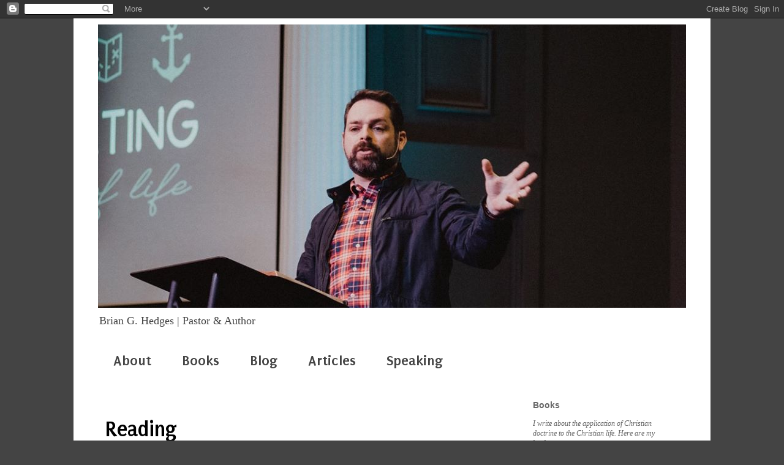

--- FILE ---
content_type: text/html; charset=UTF-8
request_url: http://www.brianghedges.com/2005/08/reading.html?showComment=1124369400000
body_size: 24136
content:
<!DOCTYPE html>
<html class='v2' dir='ltr' lang='en'>
<head>
<link href='https://www.blogger.com/static/v1/widgets/335934321-css_bundle_v2.css' rel='stylesheet' type='text/css'/>
<meta content='width=1100' name='viewport'/>
<meta content='text/html; charset=UTF-8' http-equiv='Content-Type'/>
<meta content='blogger' name='generator'/>
<link href='http://www.brianghedges.com/favicon.ico' rel='icon' type='image/x-icon'/>
<link href='http://www.brianghedges.com/2005/08/reading.html' rel='canonical'/>
<link rel="alternate" type="application/atom+xml" title="Brian G. Hedges  - Atom" href="http://www.brianghedges.com/feeds/posts/default" />
<link rel="alternate" type="application/rss+xml" title="Brian G. Hedges  - RSS" href="http://www.brianghedges.com/feeds/posts/default?alt=rss" />
<link rel="service.post" type="application/atom+xml" title="Brian G. Hedges  - Atom" href="https://www.blogger.com/feeds/15461403/posts/default" />

<link rel="alternate" type="application/atom+xml" title="Brian G. Hedges  - Atom" href="http://www.brianghedges.com/feeds/112430358250775849/comments/default" />
<!--Can't find substitution for tag [blog.ieCssRetrofitLinks]-->
<meta content='http://www.brianghedges.com/2005/08/reading.html' property='og:url'/>
<meta content='Reading' property='og:title'/>
<meta content='I recently read the following quote from Gene Edward Veith on Josh Sowin’s blog “Fire and Knowledge” ( http://www.fireandknowledge.org/archi...' property='og:description'/>
<title>Brian G. Hedges : Reading</title>
<style type='text/css'>@font-face{font-family:'GFS Didot';font-style:normal;font-weight:400;font-display:swap;src:url(//fonts.gstatic.com/s/gfsdidot/v18/Jqzh5TybZ9vZMWFssvwSHO3HNyOWAbdA.woff2)format('woff2');unicode-range:U+1F00-1FFF;}@font-face{font-family:'GFS Didot';font-style:normal;font-weight:400;font-display:swap;src:url(//fonts.gstatic.com/s/gfsdidot/v18/Jqzh5TybZ9vZMWFssvwSE-3HNyOWAbdA.woff2)format('woff2');unicode-range:U+0370-0377,U+037A-037F,U+0384-038A,U+038C,U+038E-03A1,U+03A3-03FF;}@font-face{font-family:'GFS Didot';font-style:normal;font-weight:400;font-display:swap;src:url(//fonts.gstatic.com/s/gfsdidot/v18/Jqzh5TybZ9vZMWFssvwSH-3HNyOWAbdA.woff2)format('woff2');unicode-range:U+0102-0103,U+0110-0111,U+0128-0129,U+0168-0169,U+01A0-01A1,U+01AF-01B0,U+0300-0301,U+0303-0304,U+0308-0309,U+0323,U+0329,U+1EA0-1EF9,U+20AB;}@font-face{font-family:'GFS Didot';font-style:normal;font-weight:400;font-display:swap;src:url(//fonts.gstatic.com/s/gfsdidot/v18/Jqzh5TybZ9vZMWFssvwSEO3HNyOWAQ.woff2)format('woff2');unicode-range:U+0000-00FF,U+0131,U+0152-0153,U+02BB-02BC,U+02C6,U+02DA,U+02DC,U+0304,U+0308,U+0329,U+2000-206F,U+20AC,U+2122,U+2191,U+2193,U+2212,U+2215,U+FEFF,U+FFFD;}@font-face{font-family:'Puritan';font-style:normal;font-weight:700;font-display:swap;src:url(//fonts.gstatic.com/s/puritan/v25/845dNMgkAJ2VTtIozCbfUdmp-mjFVeo.woff2)format('woff2');unicode-range:U+0000-00FF,U+0131,U+0152-0153,U+02BB-02BC,U+02C6,U+02DA,U+02DC,U+0304,U+0308,U+0329,U+2000-206F,U+20AC,U+2122,U+2191,U+2193,U+2212,U+2215,U+FEFF,U+FFFD;}</style>
<style id='page-skin-1' type='text/css'><!--
/*
-----------------------------------------------
Blogger Template Style
Name:     Simple
Designer: Blogger
URL:      www.blogger.com
----------------------------------------------- */
/* Content
----------------------------------------------- */
body {
font: normal normal 12px Georgia, Utopia, 'Palatino Linotype', Palatino, serif;
color: #000000;
background: #444444 none repeat scroll top left;
padding: 0 0 0 0;
}
html body .region-inner {
min-width: 0;
max-width: 100%;
width: auto;
}
h2 {
font-size: 22px;
}
a:link {
text-decoration:none;
color: #1a036c;
}
a:visited {
text-decoration:none;
color: #2d1b6c;
}
a:hover {
text-decoration:underline;
color: #5421bb;
}
.body-fauxcolumn-outer .fauxcolumn-inner {
background: transparent none repeat scroll top left;
_background-image: none;
}
.body-fauxcolumn-outer .cap-top {
position: absolute;
z-index: 1;
height: 400px;
width: 100%;
}
.body-fauxcolumn-outer .cap-top .cap-left {
width: 100%;
background: transparent none repeat-x scroll top left;
_background-image: none;
}
.content-outer {
-moz-box-shadow: 0 0 0 rgba(0, 0, 0, .15);
-webkit-box-shadow: 0 0 0 rgba(0, 0, 0, .15);
-goog-ms-box-shadow: 0 0 0 #333333;
box-shadow: 0 0 0 rgba(0, 0, 0, .15);
margin-bottom: 1px;
}
.content-inner {
padding: 10px 40px;
}
.content-inner {
background-color: #ffffff;
}
/* Header
----------------------------------------------- */
.header-outer {
background: #ffffff none repeat-x scroll 0 -400px;
_background-image: none;
}
.Header h1 {
font: normal normal 40px GFS Didot;
color: #444444;
text-shadow: 0 0 0 rgba(0, 0, 0, .2);
}
.Header h1 a {
color: #444444;
}
.Header .description {
font-size: 18px;
color: #444444;
}
.header-inner .Header .titlewrapper {
padding: 22px 0;
}
.header-inner .Header .descriptionwrapper {
padding: 0 0;
}
/* Tabs
----------------------------------------------- */
.tabs-inner .section:first-child {
border-top: 0 solid #ffffff;
}
.tabs-inner .section:first-child ul {
margin-top: -1px;
border-top: 1px solid #ffffff;
border-left: 1px solid #ffffff;
border-right: 1px solid #ffffff;
}
.tabs-inner .widget ul {
background: transparent none repeat-x scroll 0 -800px;
_background-image: none;
border-bottom: 1px solid #ffffff;
margin-top: 0;
margin-left: -30px;
margin-right: -30px;
}
.tabs-inner .widget li a {
display: inline-block;
padding: .6em 1em;
font: normal bold 24px Puritan;
color: #444444;
border-left: 1px solid #ffffff;
border-right: 1px solid #ffffff;
}
.tabs-inner .widget li:first-child a {
border-left: none;
}
.tabs-inner .widget li.selected a, .tabs-inner .widget li a:hover {
color: #666666;
background-color: #eeeeee;
text-decoration: none;
}
/* Columns
----------------------------------------------- */
.main-outer {
border-top: 0 solid #ffffff;
}
.fauxcolumn-left-outer .fauxcolumn-inner {
border-right: 1px solid #ffffff;
}
.fauxcolumn-right-outer .fauxcolumn-inner {
border-left: 1px solid #ffffff;
}
/* Headings
----------------------------------------------- */
div.widget > h2,
div.widget h2.title {
margin: 0 0 1em 0;
font: normal bold 14px Verdana, Geneva, sans-serif;
color: #666666;
}
/* Widgets
----------------------------------------------- */
.widget .zippy {
color: #999999;
text-shadow: 2px 2px 1px rgba(0, 0, 0, .1);
}
.widget .popular-posts ul {
list-style: none;
}
/* Posts
----------------------------------------------- */
h2.date-header {
font: normal bold 11px Arial, Tahoma, Helvetica, FreeSans, sans-serif;
}
.date-header span {
background-color: #bbbbbb;
color: #ffffff;
padding: 0.4em;
letter-spacing: 3px;
margin: inherit;
}
.main-inner {
padding-top: 35px;
padding-bottom: 65px;
}
.main-inner .column-center-inner {
padding: 0 0;
}
.main-inner .column-center-inner .section {
margin: 0 1em;
}
.post {
margin: 0 0 45px 0;
}
h3.post-title, .comments h4 {
font: normal bold 36px Puritan;
margin: .75em 0 0;
}
.post-body {
font-size: 110%;
line-height: 1.4;
position: relative;
}
.post-body img, .post-body .tr-caption-container, .Profile img, .Image img,
.BlogList .item-thumbnail img {
padding: 2px;
background: #ffffff;
border: 1px solid #eeeeee;
-moz-box-shadow: 1px 1px 5px rgba(0, 0, 0, .1);
-webkit-box-shadow: 1px 1px 5px rgba(0, 0, 0, .1);
box-shadow: 1px 1px 5px rgba(0, 0, 0, .1);
}
.post-body img, .post-body .tr-caption-container {
padding: 5px;
}
.post-body .tr-caption-container {
color: #000000;
}
.post-body .tr-caption-container img {
padding: 0;
background: transparent;
border: none;
-moz-box-shadow: 0 0 0 rgba(0, 0, 0, .1);
-webkit-box-shadow: 0 0 0 rgba(0, 0, 0, .1);
box-shadow: 0 0 0 rgba(0, 0, 0, .1);
}
.post-header {
margin: 0 0 1.5em;
line-height: 1.6;
font-size: 90%;
}
.post-footer {
margin: 20px -2px 0;
padding: 5px 10px;
color: #666666;
background-color: #eeeeee;
border-bottom: 1px solid #eeeeee;
line-height: 1.6;
font-size: 90%;
}
#comments .comment-author {
padding-top: 1.5em;
border-top: 1px solid #ffffff;
background-position: 0 1.5em;
}
#comments .comment-author:first-child {
padding-top: 0;
border-top: none;
}
.avatar-image-container {
margin: .2em 0 0;
}
#comments .avatar-image-container img {
border: 1px solid #eeeeee;
}
/* Comments
----------------------------------------------- */
.comments .comments-content .icon.blog-author {
background-repeat: no-repeat;
background-image: url([data-uri]);
}
.comments .comments-content .loadmore a {
border-top: 1px solid #999999;
border-bottom: 1px solid #999999;
}
.comments .comment-thread.inline-thread {
background-color: #eeeeee;
}
.comments .continue {
border-top: 2px solid #999999;
}
/* Accents
---------------------------------------------- */
.section-columns td.columns-cell {
border-left: 1px solid #ffffff;
}
.blog-pager {
background: transparent url(//www.blogblog.com/1kt/simple/paging_dot.png) repeat-x scroll top center;
}
.blog-pager-older-link, .home-link,
.blog-pager-newer-link {
background-color: #ffffff;
padding: 5px;
}
.footer-outer {
border-top: 1px dashed #bbbbbb;
}
/* Mobile
----------------------------------------------- */
body.mobile  {
background-size: auto;
}
.mobile .body-fauxcolumn-outer {
background: transparent none repeat scroll top left;
}
.mobile .body-fauxcolumn-outer .cap-top {
background-size: 100% auto;
}
.mobile .content-outer {
-webkit-box-shadow: 0 0 3px rgba(0, 0, 0, .15);
box-shadow: 0 0 3px rgba(0, 0, 0, .15);
}
.mobile .tabs-inner .widget ul {
margin-left: 0;
margin-right: 0;
}
.mobile .post {
margin: 0;
}
.mobile .main-inner .column-center-inner .section {
margin: 0;
}
.mobile .date-header span {
padding: 0.1em 10px;
margin: 0 -10px;
}
.mobile h3.post-title {
margin: 0;
}
.mobile .blog-pager {
background: transparent none no-repeat scroll top center;
}
.mobile .footer-outer {
border-top: none;
}
.mobile .main-inner, .mobile .footer-inner {
background-color: #ffffff;
}
.mobile-index-contents {
color: #000000;
}
.mobile-link-button {
background-color: #1a036c;
}
.mobile-link-button a:link, .mobile-link-button a:visited {
color: #ffffff;
}
.mobile .tabs-inner .section:first-child {
border-top: none;
}
.mobile .tabs-inner .PageList .widget-content {
background-color: #eeeeee;
color: #666666;
border-top: 1px solid #ffffff;
border-bottom: 1px solid #ffffff;
}
.mobile .tabs-inner .PageList .widget-content .pagelist-arrow {
border-left: 1px solid #ffffff;
}

--></style>
<style id='template-skin-1' type='text/css'><!--
body {
min-width: 1040px;
}
.content-outer, .content-fauxcolumn-outer, .region-inner {
min-width: 1040px;
max-width: 1040px;
_width: 1040px;
}
.main-inner .columns {
padding-left: 0px;
padding-right: 280px;
}
.main-inner .fauxcolumn-center-outer {
left: 0px;
right: 280px;
/* IE6 does not respect left and right together */
_width: expression(this.parentNode.offsetWidth -
parseInt("0px") -
parseInt("280px") + 'px');
}
.main-inner .fauxcolumn-left-outer {
width: 0px;
}
.main-inner .fauxcolumn-right-outer {
width: 280px;
}
.main-inner .column-left-outer {
width: 0px;
right: 100%;
margin-left: -0px;
}
.main-inner .column-right-outer {
width: 280px;
margin-right: -280px;
}
#layout {
min-width: 0;
}
#layout .content-outer {
min-width: 0;
width: 800px;
}
#layout .region-inner {
min-width: 0;
width: auto;
}
body#layout div.add_widget {
padding: 8px;
}
body#layout div.add_widget a {
margin-left: 32px;
}
--></style>
<link href='https://www.blogger.com/dyn-css/authorization.css?targetBlogID=15461403&amp;zx=a0e5a31a-4811-45d9-acba-fc1775d078ec' media='none' onload='if(media!=&#39;all&#39;)media=&#39;all&#39;' rel='stylesheet'/><noscript><link href='https://www.blogger.com/dyn-css/authorization.css?targetBlogID=15461403&amp;zx=a0e5a31a-4811-45d9-acba-fc1775d078ec' rel='stylesheet'/></noscript>
<meta name='google-adsense-platform-account' content='ca-host-pub-1556223355139109'/>
<meta name='google-adsense-platform-domain' content='blogspot.com'/>

<!-- data-ad-client=ca-pub-5674587872894366 -->

</head>
<body class='loading variant-simplysimple'>
<div class='navbar section' id='navbar' name='Navbar'><div class='widget Navbar' data-version='1' id='Navbar1'><script type="text/javascript">
    function setAttributeOnload(object, attribute, val) {
      if(window.addEventListener) {
        window.addEventListener('load',
          function(){ object[attribute] = val; }, false);
      } else {
        window.attachEvent('onload', function(){ object[attribute] = val; });
      }
    }
  </script>
<div id="navbar-iframe-container"></div>
<script type="text/javascript" src="https://apis.google.com/js/platform.js"></script>
<script type="text/javascript">
      gapi.load("gapi.iframes:gapi.iframes.style.bubble", function() {
        if (gapi.iframes && gapi.iframes.getContext) {
          gapi.iframes.getContext().openChild({
              url: 'https://www.blogger.com/navbar/15461403?po\x3d112430358250775849\x26origin\x3dhttp://www.brianghedges.com',
              where: document.getElementById("navbar-iframe-container"),
              id: "navbar-iframe"
          });
        }
      });
    </script><script type="text/javascript">
(function() {
var script = document.createElement('script');
script.type = 'text/javascript';
script.src = '//pagead2.googlesyndication.com/pagead/js/google_top_exp.js';
var head = document.getElementsByTagName('head')[0];
if (head) {
head.appendChild(script);
}})();
</script>
</div></div>
<div class='body-fauxcolumns'>
<div class='fauxcolumn-outer body-fauxcolumn-outer'>
<div class='cap-top'>
<div class='cap-left'></div>
<div class='cap-right'></div>
</div>
<div class='fauxborder-left'>
<div class='fauxborder-right'></div>
<div class='fauxcolumn-inner'>
</div>
</div>
<div class='cap-bottom'>
<div class='cap-left'></div>
<div class='cap-right'></div>
</div>
</div>
</div>
<div class='content'>
<div class='content-fauxcolumns'>
<div class='fauxcolumn-outer content-fauxcolumn-outer'>
<div class='cap-top'>
<div class='cap-left'></div>
<div class='cap-right'></div>
</div>
<div class='fauxborder-left'>
<div class='fauxborder-right'></div>
<div class='fauxcolumn-inner'>
</div>
</div>
<div class='cap-bottom'>
<div class='cap-left'></div>
<div class='cap-right'></div>
</div>
</div>
</div>
<div class='content-outer'>
<div class='content-cap-top cap-top'>
<div class='cap-left'></div>
<div class='cap-right'></div>
</div>
<div class='fauxborder-left content-fauxborder-left'>
<div class='fauxborder-right content-fauxborder-right'></div>
<div class='content-inner'>
<header>
<div class='header-outer'>
<div class='header-cap-top cap-top'>
<div class='cap-left'></div>
<div class='cap-right'></div>
</div>
<div class='fauxborder-left header-fauxborder-left'>
<div class='fauxborder-right header-fauxborder-right'></div>
<div class='region-inner header-inner'>
<div class='header section' id='header' name='Header'><div class='widget Header' data-version='1' id='Header1'>
<div id='header-inner'>
<a href='http://www.brianghedges.com/' style='display: block'>
<img alt='Brian G. Hedges ' height='463px; ' id='Header1_headerimg' src='https://blogger.googleusercontent.com/img/b/R29vZ2xl/AVvXsEhqSuc3hN8VJlyKu1PmxrZWJNL4kdon9VdzMEsiM1WwNmyDhj1sjr3xx8RMl0Zxf3vALzHVCEbJ8LXwjtsf7Aj-bGo-irQ9-RIIw91-okyzpCowCZjaPz_rmeE3_3WkgXke5UwT/s1600/Brian.jpg' style='display: block' width='960px; '/>
</a>
<div class='descriptionwrapper'>
<p class='description'><span>Brian G. Hedges | 
Pastor &amp; Author</span></p>
</div>
</div>
</div></div>
</div>
</div>
<div class='header-cap-bottom cap-bottom'>
<div class='cap-left'></div>
<div class='cap-right'></div>
</div>
</div>
</header>
<div class='tabs-outer'>
<div class='tabs-cap-top cap-top'>
<div class='cap-left'></div>
<div class='cap-right'></div>
</div>
<div class='fauxborder-left tabs-fauxborder-left'>
<div class='fauxborder-right tabs-fauxborder-right'></div>
<div class='region-inner tabs-inner'>
<div class='tabs section' id='crosscol' name='Cross-Column'><div class='widget PageList' data-version='1' id='PageList1'>
<h2>Pages</h2>
<div class='widget-content'>
<ul>
<li>
<a href='http://www.brianghedges.com/p/about.html'>About</a>
</li>
<li>
<a href='http://www.brianghedges.com/p/publications.html'>Books</a>
</li>
<li>
<a href='http://www.brianghedges.com/'>Blog</a>
</li>
<li>
<a href='http://www.brianghedges.com/p/articles.html'>Articles</a>
</li>
<li>
<a href='http://www.brianghedges.com/p/speaking.html'>Speaking </a>
</li>
</ul>
<div class='clear'></div>
</div>
</div></div>
<div class='tabs no-items section' id='crosscol-overflow' name='Cross-Column 2'></div>
</div>
</div>
<div class='tabs-cap-bottom cap-bottom'>
<div class='cap-left'></div>
<div class='cap-right'></div>
</div>
</div>
<div class='main-outer'>
<div class='main-cap-top cap-top'>
<div class='cap-left'></div>
<div class='cap-right'></div>
</div>
<div class='fauxborder-left main-fauxborder-left'>
<div class='fauxborder-right main-fauxborder-right'></div>
<div class='region-inner main-inner'>
<div class='columns fauxcolumns'>
<div class='fauxcolumn-outer fauxcolumn-center-outer'>
<div class='cap-top'>
<div class='cap-left'></div>
<div class='cap-right'></div>
</div>
<div class='fauxborder-left'>
<div class='fauxborder-right'></div>
<div class='fauxcolumn-inner'>
</div>
</div>
<div class='cap-bottom'>
<div class='cap-left'></div>
<div class='cap-right'></div>
</div>
</div>
<div class='fauxcolumn-outer fauxcolumn-left-outer'>
<div class='cap-top'>
<div class='cap-left'></div>
<div class='cap-right'></div>
</div>
<div class='fauxborder-left'>
<div class='fauxborder-right'></div>
<div class='fauxcolumn-inner'>
</div>
</div>
<div class='cap-bottom'>
<div class='cap-left'></div>
<div class='cap-right'></div>
</div>
</div>
<div class='fauxcolumn-outer fauxcolumn-right-outer'>
<div class='cap-top'>
<div class='cap-left'></div>
<div class='cap-right'></div>
</div>
<div class='fauxborder-left'>
<div class='fauxborder-right'></div>
<div class='fauxcolumn-inner'>
</div>
</div>
<div class='cap-bottom'>
<div class='cap-left'></div>
<div class='cap-right'></div>
</div>
</div>
<!-- corrects IE6 width calculation -->
<div class='columns-inner'>
<div class='column-center-outer'>
<div class='column-center-inner'>
<div class='main section' id='main' name='Main'><div class='widget Blog' data-version='1' id='Blog1'>
<div class='blog-posts hfeed'>

          <div class="date-outer">
        

          <div class="date-posts">
        
<div class='post-outer'>
<div class='post hentry uncustomized-post-template' itemprop='blogPost' itemscope='itemscope' itemtype='http://schema.org/BlogPosting'>
<meta content='15461403' itemprop='blogId'/>
<meta content='112430358250775849' itemprop='postId'/>
<a name='112430358250775849'></a>
<h3 class='post-title entry-title' itemprop='name'>
Reading
</h3>
<div class='post-header'>
<div class='post-header-line-1'></div>
</div>
<div class='post-body entry-content' id='post-body-112430358250775849' itemprop='description articleBody'>
<div class="Section1"><p class="MsoNormal"><span style="font-family:Arial;"><span style="font-family:Arial;">I recently read the following quote from Gene Edward Veith on Josh Sowin&#8217;s blog &#8220;Fire and Knowledge&#8221; </span></span></p><p class="MsoNormal"><span style="font-family:Arial;"><span style="font-family:Arial;">(<a href="http://www.fireandknowledge.org/archives/category/books/">http://www.fireandknowledge.org/archives/category/books/</a>)<!--xml:namespace prefix = o /--><o:p></o:p></span></span></p><p class="MsoNormal"><span style="font-family:Arial;"><span style="font-family:Arial;">&#8220;The habit of reading is absolutely critical today, particularly for Christians. As television turns our society into an increasingly image-dominated culture, Christians must continue to be people of the Word. When we read, we cultivate a sustained attention span, an active imagination, a capacity for logical analysis and critical thinking, and a rich inner life. Each of these qualities, which have proven themselves essential to a free people, is under assault in our TV-dominated culture. Christians, to maintain their Word-centered perspective in an image-driven world, must become readers.&#8221; - Gene Edward Veith, <i><span style="FONT-STYLE: italic">Reading Between the Lines: A Christian Guide to Literature</span></i> (Wheaton, IL: Crossway Books, 1990), p. xiv <o:p></o:p></span></span></p><p class="MsoNormal"><span style="font-family:Arial;"><span style="font-family:Arial;">On my mind today are all of the books I haven&#8217;t read, but should have. I&#8217;m a fairly well-read person, but there some gaping holes in my education &#8211; including knowledge of the classics and philosophy. I&#8217;d be interested in hearing about your personal reading program. Do you plan to read books and follow through? Do you intentionally read more and more broadly? How do you decide what to read? Your comments are welcome</span></span></p></div>
<div style='clear: both;'></div>
</div>
<div class='post-footer'>
<div class='post-footer-line post-footer-line-1'>
<span class='post-author vcard'>
Posted by
<span class='fn' itemprop='author' itemscope='itemscope' itemtype='http://schema.org/Person'>
<meta content='https://www.blogger.com/profile/07484347615800136537' itemprop='url'/>
<a class='g-profile' href='https://www.blogger.com/profile/07484347615800136537' rel='author' title='author profile'>
<span itemprop='name'>Brian G. Hedges</span>
</a>
</span>
</span>
<span class='post-timestamp'>
on
<meta content='http://www.brianghedges.com/2005/08/reading.html' itemprop='url'/>
<a class='timestamp-link' href='http://www.brianghedges.com/2005/08/reading.html' rel='bookmark' title='permanent link'><abbr class='published' itemprop='datePublished' title='2005-08-17T14:33:00-04:00'>Wednesday, August 17, 2005</abbr></a>
</span>
<span class='post-comment-link'>
</span>
<span class='post-icons'>
<span class='item-action'>
<a href='https://www.blogger.com/email-post/15461403/112430358250775849' title='Email Post'>
<img alt='' class='icon-action' height='13' src='https://resources.blogblog.com/img/icon18_email.gif' width='18'/>
</a>
</span>
<span class='item-control blog-admin pid-1689685704'>
<a href='https://www.blogger.com/post-edit.g?blogID=15461403&postID=112430358250775849&from=pencil' title='Edit Post'>
<img alt='' class='icon-action' height='18' src='https://resources.blogblog.com/img/icon18_edit_allbkg.gif' width='18'/>
</a>
</span>
</span>
<div class='post-share-buttons goog-inline-block'>
<a class='goog-inline-block share-button sb-email' href='https://www.blogger.com/share-post.g?blogID=15461403&postID=112430358250775849&target=email' target='_blank' title='Email This'><span class='share-button-link-text'>Email This</span></a><a class='goog-inline-block share-button sb-blog' href='https://www.blogger.com/share-post.g?blogID=15461403&postID=112430358250775849&target=blog' onclick='window.open(this.href, "_blank", "height=270,width=475"); return false;' target='_blank' title='BlogThis!'><span class='share-button-link-text'>BlogThis!</span></a><a class='goog-inline-block share-button sb-twitter' href='https://www.blogger.com/share-post.g?blogID=15461403&postID=112430358250775849&target=twitter' target='_blank' title='Share to X'><span class='share-button-link-text'>Share to X</span></a><a class='goog-inline-block share-button sb-facebook' href='https://www.blogger.com/share-post.g?blogID=15461403&postID=112430358250775849&target=facebook' onclick='window.open(this.href, "_blank", "height=430,width=640"); return false;' target='_blank' title='Share to Facebook'><span class='share-button-link-text'>Share to Facebook</span></a><a class='goog-inline-block share-button sb-pinterest' href='https://www.blogger.com/share-post.g?blogID=15461403&postID=112430358250775849&target=pinterest' target='_blank' title='Share to Pinterest'><span class='share-button-link-text'>Share to Pinterest</span></a>
</div>
</div>
<div class='post-footer-line post-footer-line-2'>
<span class='post-labels'>
Labels:
<a href='http://www.brianghedges.com/search/label/Books' rel='tag'>Books</a>,
<a href='http://www.brianghedges.com/search/label/Reading' rel='tag'>Reading</a>
</span>
</div>
<div class='post-footer-line post-footer-line-3'>
<span class='post-location'>
</span>
</div>
</div>
</div>
<div class='comments' id='comments'>
<a name='comments'></a>
<h4>5 comments:</h4>
<div id='Blog1_comments-block-wrapper'>
<dl class='avatar-comment-indent' id='comments-block'>
<dt class='comment-author ' id='c112430564242382949'>
<a name='c112430564242382949'></a>
<div class="avatar-image-container avatar-stock"><span dir="ltr"><a href="https://www.blogger.com/profile/04154861480186478729" target="" rel="nofollow" onclick="" class="avatar-hovercard" id="av-112430564242382949-04154861480186478729"><img src="//www.blogger.com/img/blogger_logo_round_35.png" width="35" height="35" alt="" title="MattFowler">

</a></span></div>
<a href='https://www.blogger.com/profile/04154861480186478729' rel='nofollow'>MattFowler</a>
said...
</dt>
<dd class='comment-body' id='Blog1_cmt-112430564242382949'>
<p>
Piper. McArthur. Whitefield's journals.  Edward's works. I love to read but do not do it enough.  At times, I probably read to many books and not enough of THE book.  Also, do you think it is better to master a few books, or read broadly over several different books?
</p>
</dd>
<dd class='comment-footer'>
<span class='comment-timestamp'>
<a href='http://www.brianghedges.com/2005/08/reading.html?showComment=1124305620000#c112430564242382949' title='comment permalink'>
3:07 PM
</a>
<span class='item-control blog-admin pid-790687209'>
<a class='comment-delete' href='https://www.blogger.com/comment/delete/15461403/112430564242382949' title='Delete Comment'>
<img src='https://resources.blogblog.com/img/icon_delete13.gif'/>
</a>
</span>
</span>
</dd>
<dt class='comment-author blog-author' id='c112431242704042409'>
<a name='c112431242704042409'></a>
<div class="avatar-image-container avatar-stock"><span dir="ltr"><a href="https://www.blogger.com/profile/07484347615800136537" target="" rel="nofollow" onclick="" class="avatar-hovercard" id="av-112431242704042409-07484347615800136537"><img src="//www.blogger.com/img/blogger_logo_round_35.png" width="35" height="35" alt="" title="Brian G. Hedges">

</a></span></div>
<a href='https://www.blogger.com/profile/07484347615800136537' rel='nofollow'>Brian G. Hedges</a>
said...
</dt>
<dd class='comment-body' id='Blog1_cmt-112431242704042409'>
<p>
I feel a contant tension between the need to read broadly and the need to master a few. The books I've most benefited from are the ones I've read at least twice and maybe three times. <BR/><BR/>But I started realizing a couple of years ago that most of what I was reading (I could almost duplicate your list) I already agreed with and already knew. I wasn't being stretched in my thinking. So, I've started reading much more widely the last couple of years - including lots that I don't agree with. New authors have been Dallas Willard, N. T. Wright, Brian MacLaren, Eugene Peterson, and G. K. Chesterton. All of them have challenged me in some helpful ways and all of them have said things that I would radically disagree with. <BR/><BR/>Lately, I'm wishing I had a classical education. We're going to homeschool our kids and want to give them a classical education, but I myself have never read Homer, Plato, Virgil, etc. (or not with any depth). Plus, there are several major theological topics that I feel the need to read multiple books on (from both sides of the fence) in order to be well-informed and not just parrot the opinions of my heroes. <BR/><BR/>With all of that said, I concur, that there is a danger of reading so many books that we neglect THE book. So, another goal for me is to read the Bible through yearly. I did last year, but am way behind on the Old Testament this year (already finished the new). . .
</p>
</dd>
<dd class='comment-footer'>
<span class='comment-timestamp'>
<a href='http://www.brianghedges.com/2005/08/reading.html?showComment=1124312400000#c112431242704042409' title='comment permalink'>
5:00 PM
</a>
<span class='item-control blog-admin pid-1689685704'>
<a class='comment-delete' href='https://www.blogger.com/comment/delete/15461403/112431242704042409' title='Delete Comment'>
<img src='https://resources.blogblog.com/img/icon_delete13.gif'/>
</a>
</span>
</span>
</dd>
<dt class='comment-author blog-author' id='c112431258658482953'>
<a name='c112431258658482953'></a>
<div class="avatar-image-container avatar-stock"><span dir="ltr"><a href="https://www.blogger.com/profile/07484347615800136537" target="" rel="nofollow" onclick="" class="avatar-hovercard" id="av-112431258658482953-07484347615800136537"><img src="//www.blogger.com/img/blogger_logo_round_35.png" width="35" height="35" alt="" title="Brian G. Hedges">

</a></span></div>
<a href='https://www.blogger.com/profile/07484347615800136537' rel='nofollow'>Brian G. Hedges</a>
said...
</dt>
<dd class='comment-body' id='Blog1_cmt-112431258658482953'>
<p>
I feel a contant tension between the need to read broadly and the need to master a few. The books I've most benefited from are the ones I've read at least twice and maybe three times. <BR/><BR/>But I started realizing a couple of years ago that most of what I was reading (I could almost duplicate your list) I already agreed with and already knew. I wasn't being stretched in my thinking. So, I've started reading much more widely the last couple of years - including lots that I don't agree with. New authors have been Dallas Willard, N. T. Wright, Brian MacLaren, Eugene Peterson, and G. K. Chesterton. All of them have challenged me in some helpful ways and all of them have said things that I would radically disagree with. <BR/><BR/>Lately, I'm wishing I had a classical education. We're going to homeschool our kids and want to give them a classical education, but I myself have never read Homer, Plato, Virgil, etc. (or not with any depth). Plus, there are several major theological topics that I feel the need to read multiple books on (from both sides of the fence) in order to be well-informed and not just parrot the opinions of my heroes. <BR/><BR/>With all of that said, I concur, that there is a danger of reading so many books that we neglect THE book. So, another goal for me is to read the Bible through yearly. I did last year, but am way behind on the Old Testament this year (already finished the new). . .
</p>
</dd>
<dd class='comment-footer'>
<span class='comment-timestamp'>
<a href='http://www.brianghedges.com/2005/08/reading.html?showComment=1124312580000#c112431258658482953' title='comment permalink'>
5:03 PM
</a>
<span class='item-control blog-admin pid-1689685704'>
<a class='comment-delete' href='https://www.blogger.com/comment/delete/15461403/112431258658482953' title='Delete Comment'>
<img src='https://resources.blogblog.com/img/icon_delete13.gif'/>
</a>
</span>
</span>
</dd>
<dt class='comment-author ' id='c112436945456103524'>
<a name='c112436945456103524'></a>
<div class="avatar-image-container avatar-stock"><span dir="ltr"><a href="https://www.blogger.com/profile/04154861480186478729" target="" rel="nofollow" onclick="" class="avatar-hovercard" id="av-112436945456103524-04154861480186478729"><img src="//www.blogger.com/img/blogger_logo_round_35.png" width="35" height="35" alt="" title="MattFowler">

</a></span></div>
<a href='https://www.blogger.com/profile/04154861480186478729' rel='nofollow'>MattFowler</a>
said...
</dt>
<dd class='comment-body' id='Blog1_cmt-112436945456103524'>
<p>
I will tell you who is great at being read on both sides of the fences.  It is Al Mohler of Southern Seminary.  I think that guy reads everything under the sun.  But, he is sharp in battling the enemy by using the Scriptures to dissect whatever argument they may be holding to on a particular subject.  Oswald Sanders has a good chapter on reading in his book on spiritual leadership.  He quotes John Wesley as telling a group of young guys in the ministry to "read or get out of the ministry."  What a great encouragement to those guys and to myself.  He also makes the point that reading is the key to connecting with some of the great saints of old and learning from them in a way that is no longer available since they have gone on to be with Christ.  I was wondering if you might have a top five list of books that have impacted your life?  Let me know!
</p>
</dd>
<dd class='comment-footer'>
<span class='comment-timestamp'>
<a href='http://www.brianghedges.com/2005/08/reading.html?showComment=1124369400000#c112436945456103524' title='comment permalink'>
8:50 AM
</a>
<span class='item-control blog-admin pid-790687209'>
<a class='comment-delete' href='https://www.blogger.com/comment/delete/15461403/112436945456103524' title='Delete Comment'>
<img src='https://resources.blogblog.com/img/icon_delete13.gif'/>
</a>
</span>
</span>
</dd>
<dt class='comment-author blog-author' id='c112441210297328078'>
<a name='c112441210297328078'></a>
<div class="avatar-image-container avatar-stock"><span dir="ltr"><a href="https://www.blogger.com/profile/07484347615800136537" target="" rel="nofollow" onclick="" class="avatar-hovercard" id="av-112441210297328078-07484347615800136537"><img src="//www.blogger.com/img/blogger_logo_round_35.png" width="35" height="35" alt="" title="Brian G. Hedges">

</a></span></div>
<a href='https://www.blogger.com/profile/07484347615800136537' rel='nofollow'>Brian G. Hedges</a>
said...
</dt>
<dd class='comment-body' id='Blog1_cmt-112441210297328078'>
<p>
Josh,<BR/><BR/>You know I actually saw that recommendation on your blog a couple of days ago and have been thinking of purchasing that set. <BR/><BR/>Have you read through it? Did you get it through homeschooling or do it on your own as an adult?
</p>
</dd>
<dd class='comment-footer'>
<span class='comment-timestamp'>
<a href='http://www.brianghedges.com/2005/08/reading.html?showComment=1124412060000#c112441210297328078' title='comment permalink'>
8:41 PM
</a>
<span class='item-control blog-admin pid-1689685704'>
<a class='comment-delete' href='https://www.blogger.com/comment/delete/15461403/112441210297328078' title='Delete Comment'>
<img src='https://resources.blogblog.com/img/icon_delete13.gif'/>
</a>
</span>
</span>
</dd>
</dl>
</div>
<p class='comment-footer'>
<a href='https://www.blogger.com/comment/fullpage/post/15461403/112430358250775849' onclick=''>Post a Comment</a>
</p>
</div>
</div>

        </div></div>
      
</div>
<div class='blog-pager' id='blog-pager'>
<span id='blog-pager-newer-link'>
<a class='blog-pager-newer-link' href='http://www.brianghedges.com/2005/08/most-impactful-books-ive-read.html' id='Blog1_blog-pager-newer-link' title='Newer Post'>Newer Post</a>
</span>
<span id='blog-pager-older-link'>
<a class='blog-pager-older-link' href='http://www.brianghedges.com/2005/08/great-raid.html' id='Blog1_blog-pager-older-link' title='Older Post'>Older Post</a>
</span>
<a class='home-link' href='http://www.brianghedges.com/'>Home</a>
</div>
<div class='clear'></div>
<div class='post-feeds'>
<div class='feed-links'>
Subscribe to:
<a class='feed-link' href='http://www.brianghedges.com/feeds/112430358250775849/comments/default' target='_blank' type='application/atom+xml'>Post Comments (Atom)</a>
</div>
</div>
</div></div>
</div>
</div>
<div class='column-left-outer'>
<div class='column-left-inner'>
<aside>
</aside>
</div>
</div>
<div class='column-right-outer'>
<div class='column-right-inner'>
<aside>
<div class='sidebar section' id='sidebar-right-1'><div class='widget Text' data-version='1' id='Text1'>
<h2 class='title'>Books</h2>
<div class='widget-content'>
<i><span style="color:#666666;">I write about the application of Christian doctrine to the Christian life. Here are my books.</span></i>
</div>
<div class='clear'></div>
</div><div class='widget Image' data-version='1' id='Image15'>
<h2>To Be Like Jesus</h2>
<div class='widget-content'>
<a href='https://www.shepherdpress.com/products/to-be-like-jesus/'>
<img alt='To Be Like Jesus' height='220' id='Image15_img' src='https://blogger.googleusercontent.com/img/b/R29vZ2xl/AVvXsEhnWQqULku-qCD2DIgyzjcOSzUNr5jowbeWMnkNEQWtFa7JUNv44DDrvERvN5D37Craf52PcARJWKBvmVmbbK8IrJgtLbN42HxLHCzz-kZMbL8pl724cQBORdEbD4KwUOalu2zj/s220/to-be-like-jesus.jpg' width='142'/>
</a>
<br/>
<span class='caption'>To Be Like Jesus: Forty Meditations for Your Journey Toward Christlikeness</span>
</div>
<div class='clear'></div>
</div><div class='widget Image' data-version='1' id='Image13'>
<h2>Thriving in Grace</h2>
<div class='widget-content'>
<a href='https://www.christianbook.com/thriving-grace-puritans-fuel-spiritual-growth/joel-beeke/9781601787842/pd/787842'>
<img alt='Thriving in Grace' height='220' id='Image13_img' src='https://blogger.googleusercontent.com/img/b/R29vZ2xl/AVvXsEgcf2Rfxe3p5QcxxU3LVcXCynrM1FKfSoegtHpkubo0-7lh1dotYCurSdbHjZ7hbig3rEJJUUbupsdYpF3WgNAaZESJCJlztM1ly5EjbeaKL4NFf-2YVt5l7uBu0fsNYMQ9WSFK/s220/Thriving-7-front.jpg' width='142'/>
</a>
<br/>
<span class='caption'>Thriving in Grace: 12 Ways the Puritans Fuel Spiritual Growth</span>
</div>
<div class='clear'></div>
</div><div class='widget Image' data-version='1' id='Image11'>
<h2>The Story of His Glory</h2>
<div class='widget-content'>
<a href='https://www.crossway.org/books/the-story-of-his-glory-tpb/'>
<img alt='The Story of His Glory' height='240' id='Image11_img' src='https://blogger.googleusercontent.com/img/b/R29vZ2xl/AVvXsEiSNQGCXSS4mKNKWMHJTrheUdy9iyomlgmv-lalOp7rBb9-37iUbY8qNiUTiutI4Eiwc1EV2evNCQTH-Dc6yFFaK2AmEdnEnA34O0K_VwGXnkBXuNWnmi8gD1xQc-9XpzG41Pxi/s240/The+Story+of+His+Glory-flat.jpg' width='153'/>
</a>
<br/>
<span class='caption'>The Story of His Glory</span>
</div>
<div class='clear'></div>
</div><div class='widget Image' data-version='1' id='Image9'>
<h2>Watchfulness</h2>
<div class='widget-content'>
<a href='http://www.heritagebooks.org/products/watchfulness-recovering-a-lost-spiritual-discipline-hedges.html'>
<img alt='Watchfulness' height='240' id='Image9_img' src='https://blogger.googleusercontent.com/img/b/R29vZ2xl/AVvXsEjtIE1M3WvIVJ_8Y2z9xgrMOaPS5ThnHuMg7sBnKxfAfwRFoc08RuoxD6kyeICvfgrbC0sU8b2KB188XtdxEHHT2FrKxBwoswiAby3QAnJPcaFSu4zWl0bJwqSOld_0bmG3shS3/s240/Watchfulness-front.jpg' width='160'/>
</a>
<br/>
<span class='caption'>Watchfulness: Recovering a Lost Spiritual Discipline</span>
</div>
<div class='clear'></div>
</div><div class='widget Image' data-version='1' id='Image8'>
<h2>With Jesus</h2>
<div class='widget-content'>
<a href='https://www.amazon.com/Jesus-Finding-Place-Story-Christ/dp/1633421066/ref=asap_bc?ie=UTF8'>
<img alt='With Jesus' height='240' id='Image8_img' src='https://blogger.googleusercontent.com/img/b/R29vZ2xl/AVvXsEgeJ6MHNX6jUI26q05EyVyo2yrmHVju2hwiV4xbnzX2m5kFOGvwUWVZPC6QKBXfzmcTOM-kmqlQs1xvYUUrHXvOKziJDkBTERGFbNMI2363_3vtZ-6RdAEkSn61s7tCRc9O8_nj/s240/With+Jesus+Final.jpg' width='155'/>
</a>
<br/>
<span class='caption'>With Jesus: Finding Your Place in the Story of Christ</span>
</div>
<div class='clear'></div>
</div><div class='widget Image' data-version='1' id='Image7'>
<h2>Christ All Sufficient</h2>
<div class='widget-content'>
<a href='https://www.amazon.com/Christ-All-Sufficient-Exposition-Colossians-ebook/dp/B01LBFSRNO/ref=la_B003XLWKME_1_7?s=books&ie=UTF8&qid=1472954727&sr=1-7'>
<img alt='Christ All Sufficient' height='250' id='Image7_img' src='https://blogger.googleusercontent.com/img/b/R29vZ2xl/AVvXsEhliyGrKDd7C0n4VKZMEGFNZmQ1HQLvDM-FKRKECltfQaHPJc0HI1AKbldsak_Z2l39RSk1kwfzo4gkmEZLtIS08CMweWBVsA6NSdWFksND4lfX9YDbkK4sIzjSuMBYJNvoj9-t/s250/christallsufficient.jpg' width='162'/>
</a>
<br/>
<span class='caption'>Christ All Sufficient: An Exposition of Colossians</span>
</div>
<div class='clear'></div>
</div><div class='widget Image' data-version='1' id='Image1'>
<h2>Christ Formed in You</h2>
<div class='widget-content'>
<a href='http://www.amazon.com/Christ-Formed-You-Gospel-Personal/dp/098243877X?ie=UTF8&tag=bghedges&link_code=btl&camp=213689&creative=392969'>
<img alt='Christ Formed in You' height='250' id='Image1_img' src='https://blogger.googleusercontent.com/img/b/R29vZ2xl/AVvXsEjHRSgR22autpSfITfXRnmEZL7x1h6XpZsXDHAm083Javktf-G9JRdBbqi4reKfpUdW1a8X9sCR6VXeb5xuAx9wYMYhAhJqyDag-jHv7i5byLI3ZNIAZKFwF-sr_4BVeLqNu3UH/s250/christ-formed-in-you-cover.jpg' width='162'/>
</a>
<br/>
<span class='caption'>Christ Formed in You: The Power of the Gospel for Personal Change</span>
</div>
<div class='clear'></div>
</div><div class='widget Image' data-version='1' id='Image5'>
<h2>Christ Formed in You: The Study Guide</h2>
<div class='widget-content'>
<a href='http://www.shepherdpress.com/product/christ-formed-in-you/'>
<img alt='Christ Formed in You: The Study Guide' height='250' id='Image5_img' src='https://blogger.googleusercontent.com/img/b/R29vZ2xl/AVvXsEji4Cv7NnjNUCjVWyHgggovEn8qU2MPQr-ckFNVIUTQ5vlpBc0s7KF4A8Klllxomcv4zewGc37KoJf7sHnAco90dUvUOGANN-rQ1sfq1Nbdop9DqnvQqb-Zj5JBjHKFsHBna92a/s250/StudyGuide+resized.jpeg' width='162'/>
</a>
<br/>
<span class='caption'>Christ Formed in You: The Study Guide</span>
</div>
<div class='clear'></div>
</div><div class='widget Image' data-version='1' id='Image3'>
<h2>Active Spirituality</h2>
<div class='widget-content'>
<a href='http://www.amazon.com/gp/product/1936908573/ref=ox_ya_os_product_refresh_T1'>
<img alt='Active Spirituality' height='250' id='Image3_img' src='https://blogger.googleusercontent.com/img/b/R29vZ2xl/AVvXsEhYKEVhLDEg4elNdHHzrlzcEiG5ZksB7QzS_KToHAQe2KNVDxtiHK7lsXjR5_UCB79q25_iELLhjm6CuuLyf3QPT7n5IPIyipzs1ZSolhanO-tqVGbvyfVqNIQR3qd8EUKntART/s250/hedges_final72.jpg.jpeg' width='162'/>
</a>
<br/>
<span class='caption'>Active Spirituality: Grace and Effort in the Christian Life</span>
</div>
<div class='clear'></div>
</div><div class='widget Image' data-version='1' id='Image2'>
<h2>Licensed to Kill</h2>
<div class='widget-content'>
<a href='http://www.amazon.com/Licensed-Kill-Field-Manual-Mortifying/dp/1936760231/ref=ntt_at_ep_dpt_2'>
<img alt='Licensed to Kill' height='250' id='Image2_img' src='https://blogger.googleusercontent.com/img/b/R29vZ2xl/AVvXsEjQtoBqmVDhd6wODHGfdnzJj-2GccGywazB--EYQ4gsG_gic4V-x68U4tQi2jwNqqm8QZ2t73UhLS-6XHNBAXi220h9o4iVvbVt0N29Cflo1-p926Cmhjyc41QTo78ZWY7vT3hk/s250/lic+final+cover+w+frame+364.jpg' width='164'/>
</a>
<br/>
<span class='caption'>Licensed to Kill: A Field Manual for Mortifying Sin</span>
</div>
<div class='clear'></div>
</div><div class='widget Image' data-version='1' id='Image4'>
<h2>Hit List</h2>
<div class='widget-content'>
<a href='http://www.amazon.com/Hit-List-Taking-Seven-Deadly/dp/1936760983'>
<img alt='Hit List' height='250' id='Image4_img' src='https://blogger.googleusercontent.com/img/b/R29vZ2xl/AVvXsEhVf1iIbeFxvpL6spzYoPy1PT5PNUL0zO3d9ca_5gPqKXdskQEZWgG-c2jZKEpaRbv9A_Hb_eIV0lm0I0YNxEyq-f9wgMm2QJSwSZWbvxf06Hgmr-iPAt7WU6UsUNHWADcHr2Tl/s250/HIT+COLOR+BIG+300.jpg' width='163'/>
</a>
<br/>
<span class='caption'>Hit List: Taking Aim at the Seven Deadly Sins</span>
</div>
<div class='clear'></div>
</div><div class='widget Image' data-version='1' id='Image14'>
<h2>The Cure for Unjust Anger</h2>
<div class='widget-content'>
<a href='https://www.amazon.com/Cure-Unjust-Anger-John-Downame/dp/1601787677/ref=sr_1_1?keywords=cure+for+unjust+anger+downame&qid=1584038926&s=books&sr=1-1'>
<img alt='The Cure for Unjust Anger' height='220' id='Image14_img' src='https://blogger.googleusercontent.com/img/b/R29vZ2xl/AVvXsEg0wpKmsAYmyLMqIrysDpzH4BmF_JOU2ETXjm1Sid9LlJS7SqUJcG2NOIwDZs04Zjb-7fN80DcTZk_lT82qvVR5n8eXGD36ZUbeeepYmRykyNuXqtUEmyO3Sy_pMl0G89Pz_TPR/s220/Downame1.jpg' width='142'/>
</a>
<br/>
<span class='caption'>The Cure for Unjust Anger by John Downame (Edited and modernized, with an introduction by Brian G. Hedges)</span>
</div>
<div class='clear'></div>
</div><div class='widget Image' data-version='1' id='Image12'>
<h2>Comfort and Holiness from Christ's Priestly Work</h2>
<div class='widget-content'>
<a href='https://www.amazon.com/Comfort-Holiness-Christs-Priestly-Treasures/dp/1601787235/ref=sr_1_1?keywords=Comfort+and+holiness+from+christ%27s+priestly+work+bridge&qid=1580679388&sr=8-1'>
<img alt='Comfort and Holiness from Christ&#39;s Priestly Work' height='240' id='Image12_img' src='https://blogger.googleusercontent.com/img/b/R29vZ2xl/AVvXsEjeRn6mcWCY7quU70-VvrTuCHBThHvpJPNaM2ftfwjkBBwitPCxJ14296X_78ZZbccCuetc0xf-ARSsn0j9fVVp9f2Vpga-8KAqN-cbOMarpuZ5OL_D1bshgDz7gkt7Mn5lBnje/s240/Bridge.jpeg' width='157'/>
</a>
<br/>
<span class='caption'>Comfort and Holiness from Christ's Priestly Work by William Bridge (Edited and modernized, with a preface by Brian G. Hedges)</span>
</div>
<div class='clear'></div>
</div><div class='widget Image' data-version='1' id='Image10'>
<h2>Holy Helps for a Godly Life</h2>
<div class='widget-content'>
<img alt='Holy Helps for a Godly Life' height='240' id='Image10_img' src='https://blogger.googleusercontent.com/img/b/R29vZ2xl/AVvXsEgRKbPiuaFZ-E3qTUtBxLf3_5y5eow2RiT6RKTi8Zrh4IwBiGtwPJMGO7R7_jqDv9Y_ip2RDrBklHkGidGxMqYM1YYPcXQrd14_IAXd82fsQmRPMnbe10K86kfnv2z_ySRKp5Nw/s240/Rogers-front.jpg' width='154'/>
<br/>
<span class='caption'>Holy Helps for a Godly Life by Richard Rogers (Edited and modernized, with a preface by Brian G. Hedges)</span>
</div>
<div class='clear'></div>
</div><div class='widget Image' data-version='1' id='Image6'>
<h2>Gospel Evidences of Saving Faith</h2>
<div class='widget-content'>
<a href='http://www.heritagebooks.org/products/gospel-evidences-of-saving-faith.html'>
<img alt='Gospel Evidences of Saving Faith' height='250' id='Image6_img' src='https://blogger.googleusercontent.com/img/b/R29vZ2xl/AVvXsEhfvhVBOHK97cXx0esRdBwuzmaOlWOkry9hPmtBMzHb4Adg69hAkOlvOysA04Qwb72JKu353P5OtTVUkKhSRAYrnGRc3mKQeAzdkIyTxh5U2JgArREua0gid2kAPgRJss1YAtrQ/s250/Owen_gospel_evidence__92221.1447196747.1280.1280.jpg' width='162'/>
</a>
<br/>
<span class='caption'>Gospel Evidences of Saving Faith by John Owen (Edited and modernized, with a preface by Brian G. Hedges)</span>
</div>
<div class='clear'></div>
</div><div class='widget LinkList' data-version='1' id='LinkList3'>
<h2>Personal</h2>
<div class='widget-content'>
<ul>
<li><a href='http://twitter.com/#!/brianghedges'>Twitter</a></li>
<li><a href='https://www.facebook.com/pages/Brian-G-Hedges/1522155881380291?ref=hl'>Facebook</a></li>
<li><a href='http://www.linkedin.com/profile/view?id=142464188&trk=nav_responsive_tab_profile'>LinkedIn</a></li>
<li><a href='https://redeemer.ch/sermons/'>Sermons</a></li>
<li><a href='http://www.lifeaction.org/revival-resources/pastor-connect/'>Articles</a></li>
<li><a href='http://www.amazon.com/gp/cdp/member-reviews/A2T3KLY0CCKTG4/ref=cm_cr_auth/102-6652022-2452900?%5Fencoding=UTF8'>Reviews</a></li>
<li><a href='http://www.librarything.com/catalog/brianghedges'>Library</a></li>
<li><a href='http://astore.amazon.com/meretheology-20'>Bookstore</a></li>
<li><a href='http://www.amazon.com/gp/registry/wishlist/1KJ7JDF84AWGZ'>Wish List</a></li>
</ul>
<div class='clear'></div>
</div>
</div><div class='widget PopularPosts' data-version='1' id='PopularPosts1'>
<h2>Popular Posts</h2>
<div class='widget-content popular-posts'>
<ul>
<li>
<div class='item-content'>
<div class='item-thumbnail'>
<a href='http://www.brianghedges.com/2013/09/saint-augustine-on-rightly-ordered-love.html' target='_blank'>
<img alt='' border='0' src='https://blogger.googleusercontent.com/img/b/R29vZ2xl/AVvXsEikyeKw_o95lP1VFvuWfRNIGtepJeI9ZpNmuo499Pv9MeTFA9mXG3UaXicY6G_0ZkiJlwjZRaY4CqRiIU1YEXhDBTyROBJVPv2rMNoi14Kq-5fG4UAu_1QqtgyEwpIXR-2zDgic/w72-h72-p-k-no-nu/06_St_Augustine_jpg.jpg'/>
</a>
</div>
<div class='item-title'><a href='http://www.brianghedges.com/2013/09/saint-augustine-on-rightly-ordered-love.html'>Saint Augustine on Rightly Ordered Love </a></div>
<div class='item-snippet'>             St. Augustine  by Sandro Botticelli     In his City of God , Saint Augustine defined virtue as &#8220;rightly ordered love&#8221; ( City of...</div>
</div>
<div style='clear: both;'></div>
</li>
<li>
<div class='item-content'>
<div class='item-thumbnail'>
<a href='http://www.brianghedges.com/2013/04/why-only-baptized-christians-should.html' target='_blank'>
<img alt='' border='0' src='https://blogger.googleusercontent.com/img/b/R29vZ2xl/AVvXsEgTDIbMinwyAHwry5H10zRP9_mk2JEzm-WZxrsi7QLkuSWpEM0EapMBh7bACtl4D86VwCmwXnVHUVGk0Nfe1ZkL82mJwdEqIL9Q4rlayFpsdRVkU6OV89bsjeriKQz75aCorqHD/w72-h72-p-k-no-nu/6657-communion_bread_wine.630w.tn.png'/>
</a>
</div>
<div class='item-title'><a href='http://www.brianghedges.com/2013/04/why-only-baptized-christians-should.html'>Why Only Baptized Christians Should Take Communion </a></div>
<div class='item-snippet'>                   In a recent worship service in our church, I invited all &#8220;baptized believers&#8221; to join us at the Lord&#8217;s Table. That prompt...</div>
</div>
<div style='clear: both;'></div>
</li>
<li>
<div class='item-content'>
<div class='item-thumbnail'>
<a href='http://www.brianghedges.com/2010/03/legacy-of-martin-lloyd-jones.html' target='_blank'>
<img alt='' border='0' src='https://blogger.googleusercontent.com/img/b/R29vZ2xl/AVvXsEgCMoBhcmU-lNjcPUEgrSCtmtQqdGjXgfLDZH9hJagKSdeZvo7U_HStfDiv3alEzbigT86ymjcoHIwWZuOKtbncUk_bvp9NcBzC4qyf8G9j2d-wvrqlZmhyT1UqROsjK7a1pcUu/w72-h72-p-k-no-nu/lloyd-jones.jpg'/>
</a>
</div>
<div class='item-title'><a href='http://www.brianghedges.com/2010/03/legacy-of-martin-lloyd-jones.html'>The Legacy of D. Martyn Lloyd-Jones</a></div>
<div class='item-snippet'>   David Martyn Lloyd-Jones went home to be with Christ 29 years ago today. Few men have had more influence on me through their sermons and ...</div>
</div>
<div style='clear: both;'></div>
</li>
<li>
<div class='item-content'>
<div class='item-thumbnail'>
<a href='http://www.brianghedges.com/2009/02/how-to-share-gospel-with-children.html' target='_blank'>
<img alt='' border='0' src='https://blogger.googleusercontent.com/img/b/R29vZ2xl/AVvXsEjV7S5weTX3ocMGyRi3Mx6wwvIl5QJCNOl8m51IHA7pY_Pvfze-FJDnZtaHuqXVn_dptX_qOxy4qN1hSa4iDgzw3MadVSNJSq9-E-R2X6G8lyE6_-l_frud1gpFdjr5CcU2ajrs/w72-h72-p-k-no-nu/childrenPraying.jpg'/>
</a>
</div>
<div class='item-title'><a href='http://www.brianghedges.com/2009/02/how-to-share-gospel-with-children.html'>How to Share the Gospel with Children</a></div>
<div class='item-snippet'>One of the church&#39;s greatest privileges and responsibilities is ministering to children. Whether the context is children&#39;s church, S...</div>
</div>
<div style='clear: both;'></div>
</li>
<li>
<div class='item-content'>
<div class='item-thumbnail'>
<a href='http://www.brianghedges.com/2007/11/double-grace-john-calvin-on.html' target='_blank'>
<img alt='' border='0' src='https://blogger.googleusercontent.com/img/b/R29vZ2xl/AVvXsEhtIlDSDcMxPN5ppr7pVAIfh8IR4r_gqA-4n8WCFk8b44MnxrAhZWIgPl6jKR1XbAB2L2uvoeaVosrMtP8r9YZEtg99xHtFogPA8wucDqpsMljVoHUewwDHBEptDOyC1MjRnyhg/w72-h72-p-k-no-nu/Calvin.jpg'/>
</a>
</div>
<div class='item-title'><a href='http://www.brianghedges.com/2007/11/double-grace-john-calvin-on.html'>A Double Grace: John Calvin on Justification and Sanctification</a></div>
<div class='item-snippet'>  John Calvin, the sixteenth-century Reformer of Geneva, is probably talked about more often than he is read. This is unfortunate. Christian...</div>
</div>
<div style='clear: both;'></div>
</li>
<li>
<div class='item-content'>
<div class='item-thumbnail'>
<a href='http://www.brianghedges.com/2013/09/prepare-your-public-prayers-helpful.html' target='_blank'>
<img alt='' border='0' src='https://blogger.googleusercontent.com/img/b/R29vZ2xl/AVvXsEjHXd9s-sgixXlzUKUOB1m1SEdo0yKgHDrp1QD1EDA8mNftG8bFNQuXr9dYKNlfbCWu0dIP9fmkbXR_YX9bByKuLKEKzQWOrTVYvDcaokTe28XOoNONFr5G-0xw5rmBQQcb2izQ/w72-h72-p-k-no-nu/da+carson.jpg'/>
</a>
</div>
<div class='item-title'><a href='http://www.brianghedges.com/2013/09/prepare-your-public-prayers-helpful.html'>Prepare Your Public Prayers: Helpful Advice from D. A. Carson </a></div>
<div class='item-snippet'>   D. A. Carson&#39;s helpful advice for people who lead in public prayer:   &quot;If you are in any form of spiritual leadership, work at y...</div>
</div>
<div style='clear: both;'></div>
</li>
<li>
<div class='item-content'>
<div class='item-thumbnail'>
<a href='http://www.brianghedges.com/2007/12/training-elders-just-what-did-we-do.html' target='_blank'>
<img alt='' border='0' src='https://blogger.googleusercontent.com/img/b/R29vZ2xl/AVvXsEgu4FFlqGUG9-pKJqlRUGqeIVRC-d1PonFqwCFkgeByl9Nu_fw-3r62dX6OePochYwX7ew9r9rCupNKc4q-GlcXB5yBVeEwPse54ZPfWyygXpIzrTyOTp1FrS55RZ-C3cjiWOUr/w72-h72-p-k-no-nu/running-training-400.jpg'/>
</a>
</div>
<div class='item-title'><a href='http://www.brianghedges.com/2007/12/training-elders-just-what-did-we-do.html'>Training Elders - Just What Did We Do?</a></div>
<div class='item-snippet'>     In several weeks our church will vote on two men our leadership team has selected as candidates for eldership. I will be talking more a...</div>
</div>
<div style='clear: both;'></div>
</li>
<li>
<div class='item-content'>
<div class='item-thumbnail'>
<a href='http://www.brianghedges.com/2016/05/walking-in-way-of-jesus.html' target='_blank'>
<img alt='' border='0' src='https://blogger.googleusercontent.com/img/b/R29vZ2xl/AVvXsEiq1Wm7gdsbVbdw4vonGAA3-ywqy6QRi0sm5QAHkmGiRmPckR9W-i1eYnZ4n1QsehTuImupZxMhHKC__EGBIsv3wWgUyDN992RygKlMBNus1IxkmjjV0JGUeiZszrVSJIsh23TZ/w72-h72-p-k-no-nu/2012-08-15+15.15.55.jpg'/>
</a>
</div>
<div class='item-title'><a href='http://www.brianghedges.com/2016/05/walking-in-way-of-jesus.html'>Walking in the Way of Jesus </a></div>
<div class='item-snippet'>              A few summers ago, my three oldest kids and I discovered a great hiking trail just a few miles from where we live. It&#8217;s a trai...</div>
</div>
<div style='clear: both;'></div>
</li>
<li>
<div class='item-content'>
<div class='item-thumbnail'>
<a href='http://www.brianghedges.com/2007/06/how-tedious-and-tasteless-hours.html' target='_blank'>
<img alt='' border='0' src='https://blogger.googleusercontent.com/img/b/R29vZ2xl/AVvXsEiNgIDi9JvPrTYEYw0WYkQM3CIgVYtuQswaV-FV4MDj4ffvfFNgMCiWyNYZo8LQfQX66_j55w0W4FadRq9JAZtV1uE7pSeJh0-qKBMmzDWFfeQGxOKyhEDcF1TgvjJmgQvNxjaG/w72-h72-p-k-no-nu/Newton.jpg'/>
</a>
</div>
<div class='item-title'><a href='http://www.brianghedges.com/2007/06/how-tedious-and-tasteless-hours.html'>How Tedious and Tasteless the Hours</a></div>
<div class='item-snippet'>John Newton, the well-known converted slave-trader who authored &quot;Amazing Grace,&quot; also wrote this little-known hymn. It expresses t...</div>
</div>
<div style='clear: both;'></div>
</li>
<li>
<div class='item-content'>
<div class='item-thumbnail'>
<a href='http://www.brianghedges.com/2007/06/what-is-unforgivable-sin.html' target='_blank'>
<img alt='' border='0' src='https://blogger.googleusercontent.com/img/b/R29vZ2xl/AVvXsEjwXnJi0YLSCgoEFAdKGdYD9oJYij8bVc6hUb43eAaOpI7iTEGZKw0FpPSUTtNMc4tfzhhcl2508SAAng0ptUd1tzTA4HvGfu__4SE7Mazb1keNj5o869Q1-BNYe5b5jZIC7fUB/w72-h72-p-k-no-nu/the-scream-edvard-munch-700332.jpg'/>
</a>
</div>
<div class='item-title'><a href='http://www.brianghedges.com/2007/06/what-is-unforgivable-sin.html'>What is the Unforgivable Sin?</a></div>
<div class='item-snippet'>The passage for my message yesterday was Mark 3:20-35. Within those sixteen verses are two which have troubled many readers of Scripture. In...</div>
</div>
<div style='clear: both;'></div>
</li>
</ul>
<div class='clear'></div>
</div>
</div><div class='widget HTML' data-version='1' id='HTML1'>
<h2 class='title'>Twitter Feed</h2>
<div class='widget-content'>
<a class="twitter-timeline" href="https://twitter.com/brianghedges" data-widget-id="372953540571828224">Tweets by @brianghedges</a>
<script>!function(d,s,id){var js,fjs=d.getElementsByTagName(s)[0],p=/^http:/.test(d.location)?'http':'https';if(!d.getElementById(id)){js=d.createElement(s);js.id=id;js.src=p+"://platform.twitter.com/widgets.js";fjs.parentNode.insertBefore(js,fjs);}}(document,"script","twitter-wjs");</script>
</div>
<div class='clear'></div>
</div><div class='widget Subscribe' data-version='1' id='Subscribe1'>
<div style='white-space:nowrap'>
<h2 class='title'>Subscribe To</h2>
<div class='widget-content'>
<div class='subscribe-wrapper subscribe-type-POST'>
<div class='subscribe expanded subscribe-type-POST' id='SW_READER_LIST_Subscribe1POST' style='display:none;'>
<div class='top'>
<span class='inner' onclick='return(_SW_toggleReaderList(event, "Subscribe1POST"));'>
<img class='subscribe-dropdown-arrow' src='https://resources.blogblog.com/img/widgets/arrow_dropdown.gif'/>
<img align='absmiddle' alt='' border='0' class='feed-icon' src='https://resources.blogblog.com/img/icon_feed12.png'/>
Posts
</span>
<div class='feed-reader-links'>
<a class='feed-reader-link' href='https://www.netvibes.com/subscribe.php?url=http%3A%2F%2Fwww.brianghedges.com%2Ffeeds%2Fposts%2Fdefault' target='_blank'>
<img src='https://resources.blogblog.com/img/widgets/subscribe-netvibes.png'/>
</a>
<a class='feed-reader-link' href='https://add.my.yahoo.com/content?url=http%3A%2F%2Fwww.brianghedges.com%2Ffeeds%2Fposts%2Fdefault' target='_blank'>
<img src='https://resources.blogblog.com/img/widgets/subscribe-yahoo.png'/>
</a>
<a class='feed-reader-link' href='http://www.brianghedges.com/feeds/posts/default' target='_blank'>
<img align='absmiddle' class='feed-icon' src='https://resources.blogblog.com/img/icon_feed12.png'/>
                  Atom
                </a>
</div>
</div>
<div class='bottom'></div>
</div>
<div class='subscribe' id='SW_READER_LIST_CLOSED_Subscribe1POST' onclick='return(_SW_toggleReaderList(event, "Subscribe1POST"));'>
<div class='top'>
<span class='inner'>
<img class='subscribe-dropdown-arrow' src='https://resources.blogblog.com/img/widgets/arrow_dropdown.gif'/>
<span onclick='return(_SW_toggleReaderList(event, "Subscribe1POST"));'>
<img align='absmiddle' alt='' border='0' class='feed-icon' src='https://resources.blogblog.com/img/icon_feed12.png'/>
Posts
</span>
</span>
</div>
<div class='bottom'></div>
</div>
</div>
<div class='subscribe-wrapper subscribe-type-PER_POST'>
<div class='subscribe expanded subscribe-type-PER_POST' id='SW_READER_LIST_Subscribe1PER_POST' style='display:none;'>
<div class='top'>
<span class='inner' onclick='return(_SW_toggleReaderList(event, "Subscribe1PER_POST"));'>
<img class='subscribe-dropdown-arrow' src='https://resources.blogblog.com/img/widgets/arrow_dropdown.gif'/>
<img align='absmiddle' alt='' border='0' class='feed-icon' src='https://resources.blogblog.com/img/icon_feed12.png'/>
Comments
</span>
<div class='feed-reader-links'>
<a class='feed-reader-link' href='https://www.netvibes.com/subscribe.php?url=http%3A%2F%2Fwww.brianghedges.com%2Ffeeds%2F112430358250775849%2Fcomments%2Fdefault' target='_blank'>
<img src='https://resources.blogblog.com/img/widgets/subscribe-netvibes.png'/>
</a>
<a class='feed-reader-link' href='https://add.my.yahoo.com/content?url=http%3A%2F%2Fwww.brianghedges.com%2Ffeeds%2F112430358250775849%2Fcomments%2Fdefault' target='_blank'>
<img src='https://resources.blogblog.com/img/widgets/subscribe-yahoo.png'/>
</a>
<a class='feed-reader-link' href='http://www.brianghedges.com/feeds/112430358250775849/comments/default' target='_blank'>
<img align='absmiddle' class='feed-icon' src='https://resources.blogblog.com/img/icon_feed12.png'/>
                  Atom
                </a>
</div>
</div>
<div class='bottom'></div>
</div>
<div class='subscribe' id='SW_READER_LIST_CLOSED_Subscribe1PER_POST' onclick='return(_SW_toggleReaderList(event, "Subscribe1PER_POST"));'>
<div class='top'>
<span class='inner'>
<img class='subscribe-dropdown-arrow' src='https://resources.blogblog.com/img/widgets/arrow_dropdown.gif'/>
<span onclick='return(_SW_toggleReaderList(event, "Subscribe1PER_POST"));'>
<img align='absmiddle' alt='' border='0' class='feed-icon' src='https://resources.blogblog.com/img/icon_feed12.png'/>
Comments
</span>
</span>
</div>
<div class='bottom'></div>
</div>
</div>
<div style='clear:both'></div>
</div>
</div>
<div class='clear'></div>
</div><div class='widget Followers' data-version='1' id='Followers1'>
<h2 class='title'>Followers</h2>
<div class='widget-content'>
<div id='Followers1-wrapper'>
<div style='margin-right:2px;'>
<div><script type="text/javascript" src="https://apis.google.com/js/platform.js"></script>
<div id="followers-iframe-container"></div>
<script type="text/javascript">
    window.followersIframe = null;
    function followersIframeOpen(url) {
      gapi.load("gapi.iframes", function() {
        if (gapi.iframes && gapi.iframes.getContext) {
          window.followersIframe = gapi.iframes.getContext().openChild({
            url: url,
            where: document.getElementById("followers-iframe-container"),
            messageHandlersFilter: gapi.iframes.CROSS_ORIGIN_IFRAMES_FILTER,
            messageHandlers: {
              '_ready': function(obj) {
                window.followersIframe.getIframeEl().height = obj.height;
              },
              'reset': function() {
                window.followersIframe.close();
                followersIframeOpen("https://www.blogger.com/followers/frame/15461403?colors\x3dCgt0cmFuc3BhcmVudBILdHJhbnNwYXJlbnQaByMwMDAwMDAiByMxYTAzNmMqByNmZmZmZmYyByM2NjY2NjY6ByMwMDAwMDBCByMxYTAzNmNKByM5OTk5OTlSByMxYTAzNmNaC3RyYW5zcGFyZW50\x26pageSize\x3d21\x26hl\x3den\x26origin\x3dhttp://www.brianghedges.com");
              },
              'open': function(url) {
                window.followersIframe.close();
                followersIframeOpen(url);
              }
            }
          });
        }
      });
    }
    followersIframeOpen("https://www.blogger.com/followers/frame/15461403?colors\x3dCgt0cmFuc3BhcmVudBILdHJhbnNwYXJlbnQaByMwMDAwMDAiByMxYTAzNmMqByNmZmZmZmYyByM2NjY2NjY6ByMwMDAwMDBCByMxYTAzNmNKByM5OTk5OTlSByMxYTAzNmNaC3RyYW5zcGFyZW50\x26pageSize\x3d21\x26hl\x3den\x26origin\x3dhttp://www.brianghedges.com");
  </script></div>
</div>
</div>
<div class='clear'></div>
</div>
</div><div class='widget TextList' data-version='1' id='TextList1'>
<h2>Favorites</h2>
<div class='widget-content'>
<ul>
<li><a href="http://www.brianghedges.com/2009/02/how-to-share-gospel-with-children.html" target="_new">How to Share the Gospel with Children </a></li>
<li><a href="http://www.brianghedges.com/2010/03/how-to-lead-family-worship.html" target="_new">How to Lead Family Worship </a></li>
<li><a href="http://www.brianghedges.com/2008/04/engaging-culture-with-gospel.html" target="_new">Engaging the Culture with the Gospel </a></li>
<li><a href="http://www.brianghedges.com/2009/01/spiritual-growth-plan.html" target="_new">How to Develop a Spiritual Growth Plan </a></li>
<li><a href="http://www.brianghedges.com/2007/12/training-elders-just-what-did-we-do.html" target="_new">Training Elders - Just What Did We Do?</a></li>
<li><a href="http://www.brianghedges.com/2010/03/what-is-gospel-centered-community.html" target="_new">What is a Gospel Centered Community?</a></li>
<li><a href="http://www.brianghedges.com/2007/02/pastorconnect-how-to-receive-criticism.html" target="_new">How to Receive Criticism </a></li>
<li><a href="http://www.brianghedges.com/2007/05/why-read-puritans.html" target="_new">Why Read the Puritans? </a></li>
<li><a href="http://www.brianghedges.com/2007/06/what-is-unforgivable-sin.html" target="_new">What is the Unforgivable Sin?</a></li>
<li><a href="http://www.brianghedges.com/2009/03/pitfalls-of-electronic-pastoring.html" target="_new">Pitfalls of Electronic Pastoring </a></li>
<li><a href="http://www.brianghedges.com/2009/10/calvin-and-chrysostom-on-confessing-our.html" target="_new">Calvin and Chrysostom on Confessing Our Sins</a></li>
<li><a href="http://www.brianghedges.com/2007/06/how-to-pre-read-book.html" target="_new">How to Pre-Read a Book </a></li>
<li><a href="http://www.brianghedges.com/2009/05/spurgeon-on-christ-centeredness.html" target="_new">Spurgeon on Christ-Centeredness</a></li>
<li><a href="http://www.brianghedges.com/2008/08/how-to-be-guest-friendly-church.html" target="_new">How to be a Guest Friendly Church </a></li>
<li><a href="http://www.brianghedges.com/2007/11/double-grace-john-calvin-on.html" target="_new">A Double Grace: John Calvin on Justification and Sanctification</a></li>
<li><a href="http://www.brianghedges.com/2010/03/legacy-of-martin-lloyd-jones.html" target="_new">The Legacy of Martyn Lloyd-Jones</a></li>
<li><a href="http://www.brianghedges.com/2007/09/ineffective-pastors.html" target="_new">Ineffective Pastors </a></li>
<li><a href="http://www.brianghedges.com/2009/01/sermonic-snares.html" target="_new">Sermonic Snares </a></li>
</ul>
<div class='clear'></div>
</div>
</div><div class='widget TextList' data-version='1' id='TextList2'>
<h2>Reviews</h2>
<div class='widget-content'>
<ul>
<li><a href="http://www.brianghedges.com/2011/06/am-i-really-christian-by-michael.html" target="_new">Am I Really a Christian? by Mike McKinley </a></li>
<li><a href="http://www.brianghedges.com/2008/03/beautiful-fight.html" target="_new">The Beautiful Fight by Gary Thomas</a></li>
<li><a href="http://www.brianghedges.com/2005/09/book-review-becoming-conversant-with.html" target="_new">Becoming Conversant with the Emerging Church by D. A. Carson</a></li>
<li><a href="http://www.brianghedges.com/2009/06/broken-down-house.html" target="_new">Broken Down House by Paul David Tripp</a></li>
<li><a href="http://www.brianghedges.com/2006/12/by-faith-not-by-sight.html" target="_new">By Faith, Not by Sight by Richard B. Gaffin</a></li>
<li><a href="http://www.brianghedges.com/2006/10/christian-ministry-by-charles-bridges.html" target="_new">The Christian Ministry by Charles Bridges </a></li>
<li><a href="http://www.brianghedges.com/2009/10/book-review-counterfeit-gods-by-timothy.html" target="_new">Counterfeit Gods by Timothy Keller </a></li>
<li><a href="http://www.brianghedges.com/2009/04/boasting-in-cross.html" target="_new">The Cross of Christ by John Stott </a></li>
<li><a href="http://www.brianghedges.com/2005/12/book-review-deliberate-church-by-mark.html" target="_new">The Deliberate Church by Mark Dever and Paul Alexander</a></li>
<li><a href="http://www.brianghedges.com/2007/01/book-review-depression-stubborn.html" target="_new">Depression: A Stubborn Darkness by Edward T. Welch</a></li>
<li><a href="http://www.brianghedges.com/2010/11/dynamics-of-spiritual-life-evangelical.html" target="_new">Dynamics of Spiritual Life: A Theology of Ethical Renewal by Richard Lovelace</a></li>
<li><a href="http://www.brianghedges.com/2008/04/apostolic-fathers.html" target="_new">Early Christian Writers translated by Maxwell Staniforth and Andrew Louth</a></li>
<li><a href="http://www.brianghedges.com/2012/04/eyes-wide-open-enjoying-god-in.html" target="_new">Eyes Wide Open: Enjoying God in Everything by Steve DeWitt</a></li>
<li><a href="http://www.brianghedges.com/2007/06/book-review-gospel-centered.html" target="_new">Gospel Centered Hermeneutics by Graeme Goldsworthy</a></li>
<li><a href="http://www.brianghedges.com/2008/05/book-review-holy-spirit-by-sinclair.html" target="_new">The Holy Spirit by Sinclair Ferguson</a></li>
<li><a href="http://www.brianghedges.com/2008/11/book-review-how-to-read-psalms.html" target="_new">How to Read the Psalms by Tremper Longman III</a></li>
<li><a href="http://www.brianghedges.com/2013/09/intellectual-appetite-theological.html" target="_new">Intellectual Appetite: A Theological Grammar by Paul J. Griffiths</a></li>
<li><a href="http://www.brianghedges.com/2009/03/justification-gods-plan-and-pauls.html" target="_new">Justification: God's Plan and Paul's Vision by N. T. Wright</a></li>
<li><a href="http://www.brianghedges.com/2010/03/instruments-in-redeemers-hands-notes.html" target="_new">Instruments in the Redeemer's Hands by Paul David Tripp</a></li>
<li><a href="http://www.brianghedges.com/2008/03/packer-on-holiness.html" target="_new">Keep in Step with the Spirit by J. I. Packer</a></li>
<li><a href="http://www.brianghedges.com/2010/07/book-review-leaders-who-last-by-dave.html" target="_new">Leaders Who Last by Dave Kraft </a></li>
<li><a href="http://www.brianghedges.com/2010/08/mystery-of-marriage.html" target="_new">The Mystery of Marriage by Mike Mason</a></li>
<li><a href="http://www.brianghedges.com/2007/10/mystery-of-providence.html" target="_new">The Mystery of Providence by John Flavel</a></li>
<li><a href="http://www.brianghedges.com/2005/12/book-review-preaching-whole-bible-as.html" target="_new">Preaching the Whole Bible as Christian Scripture by Graeme Goldsworthy</a></li>
<li><a href="http://www.brianghedges.com/2008/11/prodigal-god-by-timothy-keller-november.html" target="_new">The Prodigal God by Timothy Keller </a></li>
<li><a href="http://www.brianghedges.com/2007/06/book-review-quest-for-godliness-puritan.html" target="_new">A Quest for Godliness by J. I. Packer</a></li>
<li><a href="http://www.brianghedges.com/2007/09/book-review-signs-of-spirit.html" target="_new">Signs of the Spirit by Sam Storms</a></li>
<li><a href="http://www.brianghedges.com/2010/01/book-review-stories-with-intent.html" target="_new">Stories with Intent: A Comprehensive Guide to the Parables of Jesus by Klyne Snodgrass</a></li>
<li><a href="http://www.brianghedges.com/2007/11/to-kill-mockingbird.html" target="_new">To Kill a Mocking Bird by Harper Lee</a></li>
<li><a href="http://www.brianghedges.com/2008/10/book-review-total-church-radical.html" target="_new">Total Church: A Radical Reshaping Around Gospel and Community by Tim Chester</a></li>
<li><a href="http://www.brianghedges.com/2011/08/trinitarian-spirituality-john-owen-and.html" target="_new">Trinitarian Spirituality: John Owen and the Doctrine of God in Western Devotion by Brian K. Kay</a></li>
<li><a href="http://www.brianghedges.com/2005/09/book-reveiw-war-of-words-by-paul-david.html" target="_new">War of Words: Getting to the Heart of Your Communication Struggles by Paul David Tripp</a></li>
<li><a href="http://www.brianghedges.com/2005/09/book-review-working-angles-by-eugene-h.html" target="_new">Working the Angles: The Shape of Pastoral Integrity by Eugene Peterson</a></li>
<li><a href="http://www.brianghedges.com/2008/07/worship-matters.html" target="_new">Worship Matters: Leading Others to Encounter the Greatness of God by Bob Kauflin</a></li>
</ul>
<div class='clear'></div>
</div>
</div><div class='widget Label' data-version='1' id='Label1'>
<h2>Labels</h2>
<div class='widget-content list-label-widget-content'>
<ul>
<li>
<a dir='ltr' href='http://www.brianghedges.com/search/label/A.%20W.%20Tozer'>A. W. Tozer</a>
<span dir='ltr'>(2)</span>
</li>
<li>
<a dir='ltr' href='http://www.brianghedges.com/search/label/Abiding%20in%20Christ'>Abiding in Christ</a>
<span dir='ltr'>(1)</span>
</li>
<li>
<a dir='ltr' href='http://www.brianghedges.com/search/label/Abortion'>Abortion</a>
<span dir='ltr'>(7)</span>
</li>
<li>
<a dir='ltr' href='http://www.brianghedges.com/search/label/Africa'>Africa</a>
<span dir='ltr'>(18)</span>
</li>
<li>
<a dir='ltr' href='http://www.brianghedges.com/search/label/Alcohol'>Alcohol</a>
<span dir='ltr'>(2)</span>
</li>
<li>
<a dir='ltr' href='http://www.brianghedges.com/search/label/Anger'>Anger</a>
<span dir='ltr'>(1)</span>
</li>
<li>
<a dir='ltr' href='http://www.brianghedges.com/search/label/Anxiety'>Anxiety</a>
<span dir='ltr'>(1)</span>
</li>
<li>
<a dir='ltr' href='http://www.brianghedges.com/search/label/Art'>Art</a>
<span dir='ltr'>(3)</span>
</li>
<li>
<a dir='ltr' href='http://www.brianghedges.com/search/label/Ascension'>Ascension</a>
<span dir='ltr'>(1)</span>
</li>
<li>
<a dir='ltr' href='http://www.brianghedges.com/search/label/Assurance'>Assurance</a>
<span dir='ltr'>(4)</span>
</li>
<li>
<a dir='ltr' href='http://www.brianghedges.com/search/label/Attributes%20of%20God'>Attributes of God</a>
<span dir='ltr'>(1)</span>
</li>
<li>
<a dir='ltr' href='http://www.brianghedges.com/search/label/Augustine'>Augustine</a>
<span dir='ltr'>(2)</span>
</li>
<li>
<a dir='ltr' href='http://www.brianghedges.com/search/label/Augustus%20Toplady'>Augustus Toplady</a>
<span dir='ltr'>(1)</span>
</li>
<li>
<a dir='ltr' href='http://www.brianghedges.com/search/label/Baptism'>Baptism</a>
<span dir='ltr'>(2)</span>
</li>
<li>
<a dir='ltr' href='http://www.brianghedges.com/search/label/Bible'>Bible</a>
<span dir='ltr'>(8)</span>
</li>
<li>
<a dir='ltr' href='http://www.brianghedges.com/search/label/Biblical%20Theology'>Biblical Theology</a>
<span dir='ltr'>(8)</span>
</li>
<li>
<a dir='ltr' href='http://www.brianghedges.com/search/label/Biography'>Biography</a>
<span dir='ltr'>(2)</span>
</li>
<li>
<a dir='ltr' href='http://www.brianghedges.com/search/label/Blogs'>Blogs</a>
<span dir='ltr'>(17)</span>
</li>
<li>
<a dir='ltr' href='http://www.brianghedges.com/search/label/Book%20Giveaway'>Book Giveaway</a>
<span dir='ltr'>(8)</span>
</li>
<li>
<a dir='ltr' href='http://www.brianghedges.com/search/label/Books'>Books</a>
<span dir='ltr'>(187)</span>
</li>
<li>
<a dir='ltr' href='http://www.brianghedges.com/search/label/Burnout'>Burnout</a>
<span dir='ltr'>(1)</span>
</li>
<li>
<a dir='ltr' href='http://www.brianghedges.com/search/label/C.%20H.%20Spurgeon'>C. H. Spurgeon</a>
<span dir='ltr'>(3)</span>
</li>
<li>
<a dir='ltr' href='http://www.brianghedges.com/search/label/C.%20S.%20Lewis'>C. S. Lewis</a>
<span dir='ltr'>(16)</span>
</li>
<li>
<a dir='ltr' href='http://www.brianghedges.com/search/label/Calvinism'>Calvinism</a>
<span dir='ltr'>(11)</span>
</li>
<li>
<a dir='ltr' href='http://www.brianghedges.com/search/label/Christ%20Formed%20in%20You'>Christ Formed in You</a>
<span dir='ltr'>(20)</span>
</li>
<li>
<a dir='ltr' href='http://www.brianghedges.com/search/label/Christian%20Hedonism'>Christian Hedonism</a>
<span dir='ltr'>(13)</span>
</li>
<li>
<a dir='ltr' href='http://www.brianghedges.com/search/label/Christian%20Liberty'>Christian Liberty</a>
<span dir='ltr'>(2)</span>
</li>
<li>
<a dir='ltr' href='http://www.brianghedges.com/search/label/Christianity'>Christianity</a>
<span dir='ltr'>(3)</span>
</li>
<li>
<a dir='ltr' href='http://www.brianghedges.com/search/label/Christmas'>Christmas</a>
<span dir='ltr'>(1)</span>
</li>
<li>
<a dir='ltr' href='http://www.brianghedges.com/search/label/Church'>Church</a>
<span dir='ltr'>(30)</span>
</li>
<li>
<a dir='ltr' href='http://www.brianghedges.com/search/label/Church%20History'>Church History</a>
<span dir='ltr'>(12)</span>
</li>
<li>
<a dir='ltr' href='http://www.brianghedges.com/search/label/Communion%20with%20God'>Communion with God</a>
<span dir='ltr'>(2)</span>
</li>
<li>
<a dir='ltr' href='http://www.brianghedges.com/search/label/Conferences'>Conferences</a>
<span dir='ltr'>(1)</span>
</li>
<li>
<a dir='ltr' href='http://www.brianghedges.com/search/label/Conflict%20Resolution'>Conflict Resolution</a>
<span dir='ltr'>(1)</span>
</li>
<li>
<a dir='ltr' href='http://www.brianghedges.com/search/label/Contentment'>Contentment</a>
<span dir='ltr'>(1)</span>
</li>
<li>
<a dir='ltr' href='http://www.brianghedges.com/search/label/Contextualization'>Contextualization</a>
<span dir='ltr'>(4)</span>
</li>
<li>
<a dir='ltr' href='http://www.brianghedges.com/search/label/Counseling'>Counseling</a>
<span dir='ltr'>(6)</span>
</li>
<li>
<a dir='ltr' href='http://www.brianghedges.com/search/label/Courage'>Courage</a>
<span dir='ltr'>(1)</span>
</li>
<li>
<a dir='ltr' href='http://www.brianghedges.com/search/label/Criticism'>Criticism</a>
<span dir='ltr'>(1)</span>
</li>
<li>
<a dir='ltr' href='http://www.brianghedges.com/search/label/Cross'>Cross</a>
<span dir='ltr'>(1)</span>
</li>
<li>
<a dir='ltr' href='http://www.brianghedges.com/search/label/Culture'>Culture</a>
<span dir='ltr'>(42)</span>
</li>
<li>
<a dir='ltr' href='http://www.brianghedges.com/search/label/David%20Murray'>David Murray</a>
<span dir='ltr'>(1)</span>
</li>
<li>
<a dir='ltr' href='http://www.brianghedges.com/search/label/Doctrine'>Doctrine</a>
<span dir='ltr'>(1)</span>
</li>
<li>
<a dir='ltr' href='http://www.brianghedges.com/search/label/Education'>Education</a>
<span dir='ltr'>(1)</span>
</li>
<li>
<a dir='ltr' href='http://www.brianghedges.com/search/label/Elders'>Elders</a>
<span dir='ltr'>(10)</span>
</li>
<li>
<a dir='ltr' href='http://www.brianghedges.com/search/label/Eschatalogy'>Eschatalogy</a>
<span dir='ltr'>(1)</span>
</li>
<li>
<a dir='ltr' href='http://www.brianghedges.com/search/label/Ethics'>Ethics</a>
<span dir='ltr'>(6)</span>
</li>
<li>
<a dir='ltr' href='http://www.brianghedges.com/search/label/Evangelism'>Evangelism</a>
<span dir='ltr'>(16)</span>
</li>
<li>
<a dir='ltr' href='http://www.brianghedges.com/search/label/Exegesis'>Exegesis</a>
<span dir='ltr'>(5)</span>
</li>
<li>
<a dir='ltr' href='http://www.brianghedges.com/search/label/Faith'>Faith</a>
<span dir='ltr'>(1)</span>
</li>
<li>
<a dir='ltr' href='http://www.brianghedges.com/search/label/Family'>Family</a>
<span dir='ltr'>(13)</span>
</li>
<li>
<a dir='ltr' href='http://www.brianghedges.com/search/label/Film'>Film</a>
<span dir='ltr'>(1)</span>
</li>
<li>
<a dir='ltr' href='http://www.brianghedges.com/search/label/Forgiveness'>Forgiveness</a>
<span dir='ltr'>(1)</span>
</li>
<li>
<a dir='ltr' href='http://www.brianghedges.com/search/label/Friendship'>Friendship</a>
<span dir='ltr'>(1)</span>
</li>
<li>
<a dir='ltr' href='http://www.brianghedges.com/search/label/Fulkerson%20Park%20Baptist%20Church'>Fulkerson Park Baptist Church</a>
<span dir='ltr'>(12)</span>
</li>
<li>
<a dir='ltr' href='http://www.brianghedges.com/search/label/Gospel'>Gospel</a>
<span dir='ltr'>(59)</span>
</li>
<li>
<a dir='ltr' href='http://www.brianghedges.com/search/label/Grace'>Grace</a>
<span dir='ltr'>(2)</span>
</li>
<li>
<a dir='ltr' href='http://www.brianghedges.com/search/label/Herman%20Bavinck'>Herman Bavinck</a>
<span dir='ltr'>(1)</span>
</li>
<li>
<a dir='ltr' href='http://www.brianghedges.com/search/label/Hermeneutics'>Hermeneutics</a>
<span dir='ltr'>(3)</span>
</li>
<li>
<a dir='ltr' href='http://www.brianghedges.com/search/label/Holiness'>Holiness</a>
<span dir='ltr'>(12)</span>
</li>
<li>
<a dir='ltr' href='http://www.brianghedges.com/search/label/Holy%20Spirit'>Holy Spirit</a>
<span dir='ltr'>(6)</span>
</li>
<li>
<a dir='ltr' href='http://www.brianghedges.com/search/label/Humor'>Humor</a>
<span dir='ltr'>(1)</span>
</li>
<li>
<a dir='ltr' href='http://www.brianghedges.com/search/label/Hymns'>Hymns</a>
<span dir='ltr'>(41)</span>
</li>
<li>
<a dir='ltr' href='http://www.brianghedges.com/search/label/Incarnation'>Incarnation</a>
<span dir='ltr'>(1)</span>
</li>
<li>
<a dir='ltr' href='http://www.brianghedges.com/search/label/Jesus'>Jesus</a>
<span dir='ltr'>(1)</span>
</li>
<li>
<a dir='ltr' href='http://www.brianghedges.com/search/label/Jesus%20Christ'>Jesus Christ</a>
<span dir='ltr'>(7)</span>
</li>
<li>
<a dir='ltr' href='http://www.brianghedges.com/search/label/John%20Calvin'>John Calvin</a>
<span dir='ltr'>(8)</span>
</li>
<li>
<a dir='ltr' href='http://www.brianghedges.com/search/label/John%20Newton'>John Newton</a>
<span dir='ltr'>(2)</span>
</li>
<li>
<a dir='ltr' href='http://www.brianghedges.com/search/label/John%20Owen'>John Owen</a>
<span dir='ltr'>(24)</span>
</li>
<li>
<a dir='ltr' href='http://www.brianghedges.com/search/label/John%20Owen%3B'>John Owen;</a>
<span dir='ltr'>(1)</span>
</li>
<li>
<a dir='ltr' href='http://www.brianghedges.com/search/label/John%20Stott'>John Stott</a>
<span dir='ltr'>(1)</span>
</li>
<li>
<a dir='ltr' href='http://www.brianghedges.com/search/label/John%20Wesley'>John Wesley</a>
<span dir='ltr'>(2)</span>
</li>
<li>
<a dir='ltr' href='http://www.brianghedges.com/search/label/Jonathan%20Edwards'>Jonathan Edwards</a>
<span dir='ltr'>(2)</span>
</li>
<li>
<a dir='ltr' href='http://www.brianghedges.com/search/label/Justice'>Justice</a>
<span dir='ltr'>(2)</span>
</li>
<li>
<a dir='ltr' href='http://www.brianghedges.com/search/label/Justification'>Justification</a>
<span dir='ltr'>(2)</span>
</li>
<li>
<a dir='ltr' href='http://www.brianghedges.com/search/label/Justification%3B%20Gospel'>Justification; Gospel</a>
<span dir='ltr'>(1)</span>
</li>
<li>
<a dir='ltr' href='http://www.brianghedges.com/search/label/Law'>Law</a>
<span dir='ltr'>(1)</span>
</li>
<li>
<a dir='ltr' href='http://www.brianghedges.com/search/label/Leadership'>Leadership</a>
<span dir='ltr'>(2)</span>
</li>
<li>
<a dir='ltr' href='http://www.brianghedges.com/search/label/Licensed%20to%20Kill'>Licensed to Kill</a>
<span dir='ltr'>(2)</span>
</li>
<li>
<a dir='ltr' href='http://www.brianghedges.com/search/label/Links%20Worth%20a%20Look'>Links Worth a Look</a>
<span dir='ltr'>(16)</span>
</li>
<li>
<a dir='ltr' href='http://www.brianghedges.com/search/label/Lord%27s%20Table'>Lord&#39;s Table</a>
<span dir='ltr'>(2)</span>
</li>
<li>
<a dir='ltr' href='http://www.brianghedges.com/search/label/Love'>Love</a>
<span dir='ltr'>(2)</span>
</li>
<li>
<a dir='ltr' href='http://www.brianghedges.com/search/label/Marriage'>Marriage</a>
<span dir='ltr'>(4)</span>
</li>
<li>
<a dir='ltr' href='http://www.brianghedges.com/search/label/Martin%20Luther'>Martin Luther</a>
<span dir='ltr'>(1)</span>
</li>
<li>
<a dir='ltr' href='http://www.brianghedges.com/search/label/Meme'>Meme</a>
<span dir='ltr'>(1)</span>
</li>
<li>
<a dir='ltr' href='http://www.brianghedges.com/search/label/Ministry'>Ministry</a>
<span dir='ltr'>(2)</span>
</li>
<li>
<a dir='ltr' href='http://www.brianghedges.com/search/label/Missional'>Missional</a>
<span dir='ltr'>(16)</span>
</li>
<li>
<a dir='ltr' href='http://www.brianghedges.com/search/label/Missional%20Church'>Missional Church</a>
<span dir='ltr'>(11)</span>
</li>
<li>
<a dir='ltr' href='http://www.brianghedges.com/search/label/Missions'>Missions</a>
<span dir='ltr'>(20)</span>
</li>
<li>
<a dir='ltr' href='http://www.brianghedges.com/search/label/Mortification%20of%20Sin'>Mortification of Sin</a>
<span dir='ltr'>(1)</span>
</li>
<li>
<a dir='ltr' href='http://www.brianghedges.com/search/label/Movies%2FTelevision'>Movies/Television</a>
<span dir='ltr'>(19)</span>
</li>
<li>
<a dir='ltr' href='http://www.brianghedges.com/search/label/Music'>Music</a>
<span dir='ltr'>(1)</span>
</li>
<li>
<a dir='ltr' href='http://www.brianghedges.com/search/label/Old%20Testament'>Old Testament</a>
<span dir='ltr'>(2)</span>
</li>
<li>
<a dir='ltr' href='http://www.brianghedges.com/search/label/Parenting'>Parenting</a>
<span dir='ltr'>(2)</span>
</li>
<li>
<a dir='ltr' href='http://www.brianghedges.com/search/label/Pastoral'>Pastoral</a>
<span dir='ltr'>(5)</span>
</li>
<li>
<a dir='ltr' href='http://www.brianghedges.com/search/label/PastorConnect'>PastorConnect</a>
<span dir='ltr'>(30)</span>
</li>
<li>
<a dir='ltr' href='http://www.brianghedges.com/search/label/Pastors'>Pastors</a>
<span dir='ltr'>(37)</span>
</li>
<li>
<a dir='ltr' href='http://www.brianghedges.com/search/label/Paul'>Paul</a>
<span dir='ltr'>(3)</span>
</li>
<li>
<a dir='ltr' href='http://www.brianghedges.com/search/label/People'>People</a>
<span dir='ltr'>(1)</span>
</li>
<li>
<a dir='ltr' href='http://www.brianghedges.com/search/label/Persecuted%20Church'>Persecuted Church</a>
<span dir='ltr'>(4)</span>
</li>
<li>
<a dir='ltr' href='http://www.brianghedges.com/search/label/Perseverance'>Perseverance</a>
<span dir='ltr'>(1)</span>
</li>
<li>
<a dir='ltr' href='http://www.brianghedges.com/search/label/Personal'>Personal</a>
<span dir='ltr'>(58)</span>
</li>
<li>
<a dir='ltr' href='http://www.brianghedges.com/search/label/Plagiarism'>Plagiarism</a>
<span dir='ltr'>(1)</span>
</li>
<li>
<a dir='ltr' href='http://www.brianghedges.com/search/label/Poetry'>Poetry</a>
<span dir='ltr'>(43)</span>
</li>
<li>
<a dir='ltr' href='http://www.brianghedges.com/search/label/Politics'>Politics</a>
<span dir='ltr'>(2)</span>
</li>
<li>
<a dir='ltr' href='http://www.brianghedges.com/search/label/Practical%20Shepherding'>Practical Shepherding</a>
<span dir='ltr'>(1)</span>
</li>
<li>
<a dir='ltr' href='http://www.brianghedges.com/search/label/Prayer'>Prayer</a>
<span dir='ltr'>(17)</span>
</li>
<li>
<a dir='ltr' href='http://www.brianghedges.com/search/label/Preachers'>Preachers</a>
<span dir='ltr'>(3)</span>
</li>
<li>
<a dir='ltr' href='http://www.brianghedges.com/search/label/Preaching'>Preaching</a>
<span dir='ltr'>(30)</span>
</li>
<li>
<a dir='ltr' href='http://www.brianghedges.com/search/label/productivity'>productivity</a>
<span dir='ltr'>(1)</span>
</li>
<li>
<a dir='ltr' href='http://www.brianghedges.com/search/label/Proverbs'>Proverbs</a>
<span dir='ltr'>(1)</span>
</li>
<li>
<a dir='ltr' href='http://www.brianghedges.com/search/label/Providence%20of%20God'>Providence of God</a>
<span dir='ltr'>(3)</span>
</li>
<li>
<a dir='ltr' href='http://www.brianghedges.com/search/label/Psalms'>Psalms</a>
<span dir='ltr'>(1)</span>
</li>
<li>
<a dir='ltr' href='http://www.brianghedges.com/search/label/Publishing'>Publishing</a>
<span dir='ltr'>(1)</span>
</li>
<li>
<a dir='ltr' href='http://www.brianghedges.com/search/label/Puritans'>Puritans</a>
<span dir='ltr'>(24)</span>
</li>
<li>
<a dir='ltr' href='http://www.brianghedges.com/search/label/Quotes'>Quotes</a>
<span dir='ltr'>(174)</span>
</li>
<li>
<a dir='ltr' href='http://www.brianghedges.com/search/label/Racism'>Racism</a>
<span dir='ltr'>(2)</span>
</li>
<li>
<a dir='ltr' href='http://www.brianghedges.com/search/label/Random%20Thoughts'>Random Thoughts</a>
<span dir='ltr'>(2)</span>
</li>
<li>
<a dir='ltr' href='http://www.brianghedges.com/search/label/Reading'>Reading</a>
<span dir='ltr'>(34)</span>
</li>
<li>
<a dir='ltr' href='http://www.brianghedges.com/search/label/Redemption'>Redemption</a>
<span dir='ltr'>(1)</span>
</li>
<li>
<a dir='ltr' href='http://www.brianghedges.com/search/label/Reformation'>Reformation</a>
<span dir='ltr'>(5)</span>
</li>
<li>
<a dir='ltr' href='http://www.brianghedges.com/search/label/Repentance'>Repentance</a>
<span dir='ltr'>(1)</span>
</li>
<li>
<a dir='ltr' href='http://www.brianghedges.com/search/label/Rest'>Rest</a>
<span dir='ltr'>(1)</span>
</li>
<li>
<a dir='ltr' href='http://www.brianghedges.com/search/label/Resurrection'>Resurrection</a>
<span dir='ltr'>(2)</span>
</li>
<li>
<a dir='ltr' href='http://www.brianghedges.com/search/label/Revelation'>Revelation</a>
<span dir='ltr'>(2)</span>
</li>
<li>
<a dir='ltr' href='http://www.brianghedges.com/search/label/Revival'>Revival</a>
<span dir='ltr'>(4)</span>
</li>
<li>
<a dir='ltr' href='http://www.brianghedges.com/search/label/Romans'>Romans</a>
<span dir='ltr'>(1)</span>
</li>
<li>
<a dir='ltr' href='http://www.brianghedges.com/search/label/Salvation'>Salvation</a>
<span dir='ltr'>(5)</span>
</li>
<li>
<a dir='ltr' href='http://www.brianghedges.com/search/label/Sanctification'>Sanctification</a>
<span dir='ltr'>(31)</span>
</li>
<li>
<a dir='ltr' href='http://www.brianghedges.com/search/label/Scripture'>Scripture</a>
<span dir='ltr'>(2)</span>
</li>
<li>
<a dir='ltr' href='http://www.brianghedges.com/search/label/Sermons'>Sermons</a>
<span dir='ltr'>(23)</span>
</li>
<li>
<a dir='ltr' href='http://www.brianghedges.com/search/label/Seven%20Deadly%20Sins'>Seven Deadly Sins</a>
<span dir='ltr'>(1)</span>
</li>
<li>
<a dir='ltr' href='http://www.brianghedges.com/search/label/Sexuality'>Sexuality</a>
<span dir='ltr'>(1)</span>
</li>
<li>
<a dir='ltr' href='http://www.brianghedges.com/search/label/sin'>sin</a>
<span dir='ltr'>(5)</span>
</li>
<li>
<a dir='ltr' href='http://www.brianghedges.com/search/label/Sovereignty%20of%20God'>Sovereignty of God</a>
<span dir='ltr'>(1)</span>
</li>
<li>
<a dir='ltr' href='http://www.brianghedges.com/search/label/Spiritual%20Growth'>Spiritual Growth</a>
<span dir='ltr'>(88)</span>
</li>
<li>
<a dir='ltr' href='http://www.brianghedges.com/search/label/Spiritual%20Warfare'>Spiritual Warfare</a>
<span dir='ltr'>(1)</span>
</li>
<li>
<a dir='ltr' href='http://www.brianghedges.com/search/label/Spirituality'>Spirituality</a>
<span dir='ltr'>(57)</span>
</li>
<li>
<a dir='ltr' href='http://www.brianghedges.com/search/label/Stress'>Stress</a>
<span dir='ltr'>(1)</span>
</li>
<li>
<a dir='ltr' href='http://www.brianghedges.com/search/label/Suffering'>Suffering</a>
<span dir='ltr'>(7)</span>
</li>
<li>
<a dir='ltr' href='http://www.brianghedges.com/search/label/Systematic%20Theology'>Systematic Theology</a>
<span dir='ltr'>(1)</span>
</li>
<li>
<a dir='ltr' href='http://www.brianghedges.com/search/label/Technology'>Technology</a>
<span dir='ltr'>(3)</span>
</li>
<li>
<a dir='ltr' href='http://www.brianghedges.com/search/label/Temptation'>Temptation</a>
<span dir='ltr'>(1)</span>
</li>
<li>
<a dir='ltr' href='http://www.brianghedges.com/search/label/Theology'>Theology</a>
<span dir='ltr'>(32)</span>
</li>
<li>
<a dir='ltr' href='http://www.brianghedges.com/search/label/Trinity'>Trinity</a>
<span dir='ltr'>(2)</span>
</li>
<li>
<a dir='ltr' href='http://www.brianghedges.com/search/label/Unforgivable%20Sin'>Unforgivable Sin</a>
<span dir='ltr'>(1)</span>
</li>
<li>
<a dir='ltr' href='http://www.brianghedges.com/search/label/Union%20with%20Christ'>Union with Christ</a>
<span dir='ltr'>(1)</span>
</li>
<li>
<a dir='ltr' href='http://www.brianghedges.com/search/label/Videos'>Videos</a>
<span dir='ltr'>(9)</span>
</li>
<li>
<a dir='ltr' href='http://www.brianghedges.com/search/label/W.%20G.%20T.%20Shedd'>W. G. T. Shedd</a>
<span dir='ltr'>(1)</span>
</li>
<li>
<a dir='ltr' href='http://www.brianghedges.com/search/label/Waiting%20on%20the%20Lord'>Waiting on the Lord</a>
<span dir='ltr'>(2)</span>
</li>
<li>
<a dir='ltr' href='http://www.brianghedges.com/search/label/Women'>Women</a>
<span dir='ltr'>(2)</span>
</li>
<li>
<a dir='ltr' href='http://www.brianghedges.com/search/label/Words'>Words</a>
<span dir='ltr'>(1)</span>
</li>
<li>
<a dir='ltr' href='http://www.brianghedges.com/search/label/Work'>Work</a>
<span dir='ltr'>(1)</span>
</li>
<li>
<a dir='ltr' href='http://www.brianghedges.com/search/label/Works'>Works</a>
<span dir='ltr'>(1)</span>
</li>
<li>
<a dir='ltr' href='http://www.brianghedges.com/search/label/Worship'>Worship</a>
<span dir='ltr'>(44)</span>
</li>
<li>
<a dir='ltr' href='http://www.brianghedges.com/search/label/Writing'>Writing</a>
<span dir='ltr'>(14)</span>
</li>
</ul>
<div class='clear'></div>
</div>
</div><div class='widget BlogSearch' data-version='1' id='BlogSearch1'>
<h2 class='title'>Search</h2>
<div class='widget-content'>
<div id='BlogSearch1_form'>
<form action='http://www.brianghedges.com/search' class='gsc-search-box' target='_top'>
<table cellpadding='0' cellspacing='0' class='gsc-search-box'>
<tbody>
<tr>
<td class='gsc-input'>
<input autocomplete='off' class='gsc-input' name='q' size='10' title='search' type='text' value=''/>
</td>
<td class='gsc-search-button'>
<input class='gsc-search-button' title='search' type='submit' value='Search'/>
</td>
</tr>
</tbody>
</table>
</form>
</div>
</div>
<div class='clear'></div>
</div></div>
</aside>
</div>
</div>
</div>
<div style='clear: both'></div>
<!-- columns -->
</div>
<!-- main -->
</div>
</div>
<div class='main-cap-bottom cap-bottom'>
<div class='cap-left'></div>
<div class='cap-right'></div>
</div>
</div>
<footer>
<div class='footer-outer'>
<div class='footer-cap-top cap-top'>
<div class='cap-left'></div>
<div class='cap-right'></div>
</div>
<div class='fauxborder-left footer-fauxborder-left'>
<div class='fauxborder-right footer-fauxborder-right'></div>
<div class='region-inner footer-inner'>
<div class='foot no-items section' id='footer-1'></div>
<table border='0' cellpadding='0' cellspacing='0' class='section-columns columns-2'>
<tbody>
<tr>
<td class='first columns-cell'>
<div class='foot no-items section' id='footer-2-1'></div>
</td>
<td class='columns-cell'>
<div class='foot no-items section' id='footer-2-2'></div>
</td>
</tr>
</tbody>
</table>
<!-- outside of the include in order to lock Attribution widget -->
<div class='foot section' id='footer-3' name='Footer'><div class='widget Attribution' data-version='1' id='Attribution1'>
<div class='widget-content' style='text-align: center;'>
Simple theme. Powered by <a href='https://www.blogger.com' target='_blank'>Blogger</a>.
</div>
<div class='clear'></div>
</div></div>
</div>
</div>
<div class='footer-cap-bottom cap-bottom'>
<div class='cap-left'></div>
<div class='cap-right'></div>
</div>
</div>
</footer>
<!-- content -->
</div>
</div>
<div class='content-cap-bottom cap-bottom'>
<div class='cap-left'></div>
<div class='cap-right'></div>
</div>
</div>
</div>
<script type='text/javascript'>
    window.setTimeout(function() {
        document.body.className = document.body.className.replace('loading', '');
      }, 10);
  </script>

<script type="text/javascript" src="https://www.blogger.com/static/v1/widgets/2028843038-widgets.js"></script>
<script type='text/javascript'>
window['__wavt'] = 'AOuZoY7csaf6KCr0Fvu4z5OV18-coqVlkA:1769124090408';_WidgetManager._Init('//www.blogger.com/rearrange?blogID\x3d15461403','//www.brianghedges.com/2005/08/reading.html','15461403');
_WidgetManager._SetDataContext([{'name': 'blog', 'data': {'blogId': '15461403', 'title': 'Brian G. Hedges ', 'url': 'http://www.brianghedges.com/2005/08/reading.html', 'canonicalUrl': 'http://www.brianghedges.com/2005/08/reading.html', 'homepageUrl': 'http://www.brianghedges.com/', 'searchUrl': 'http://www.brianghedges.com/search', 'canonicalHomepageUrl': 'http://www.brianghedges.com/', 'blogspotFaviconUrl': 'http://www.brianghedges.com/favicon.ico', 'bloggerUrl': 'https://www.blogger.com', 'hasCustomDomain': true, 'httpsEnabled': true, 'enabledCommentProfileImages': true, 'gPlusViewType': 'FILTERED_POSTMOD', 'adultContent': false, 'analyticsAccountNumber': '', 'encoding': 'UTF-8', 'locale': 'en', 'localeUnderscoreDelimited': 'en', 'languageDirection': 'ltr', 'isPrivate': false, 'isMobile': false, 'isMobileRequest': false, 'mobileClass': '', 'isPrivateBlog': false, 'isDynamicViewsAvailable': true, 'feedLinks': '\x3clink rel\x3d\x22alternate\x22 type\x3d\x22application/atom+xml\x22 title\x3d\x22Brian G. Hedges  - Atom\x22 href\x3d\x22http://www.brianghedges.com/feeds/posts/default\x22 /\x3e\n\x3clink rel\x3d\x22alternate\x22 type\x3d\x22application/rss+xml\x22 title\x3d\x22Brian G. Hedges  - RSS\x22 href\x3d\x22http://www.brianghedges.com/feeds/posts/default?alt\x3drss\x22 /\x3e\n\x3clink rel\x3d\x22service.post\x22 type\x3d\x22application/atom+xml\x22 title\x3d\x22Brian G. Hedges  - Atom\x22 href\x3d\x22https://www.blogger.com/feeds/15461403/posts/default\x22 /\x3e\n\n\x3clink rel\x3d\x22alternate\x22 type\x3d\x22application/atom+xml\x22 title\x3d\x22Brian G. Hedges  - Atom\x22 href\x3d\x22http://www.brianghedges.com/feeds/112430358250775849/comments/default\x22 /\x3e\n', 'meTag': '', 'adsenseClientId': 'ca-pub-5674587872894366', 'adsenseHostId': 'ca-host-pub-1556223355139109', 'adsenseHasAds': false, 'adsenseAutoAds': false, 'boqCommentIframeForm': true, 'loginRedirectParam': '', 'view': '', 'dynamicViewsCommentsSrc': '//www.blogblog.com/dynamicviews/4224c15c4e7c9321/js/comments.js', 'dynamicViewsScriptSrc': '//www.blogblog.com/dynamicviews/6e0d22adcfa5abea', 'plusOneApiSrc': 'https://apis.google.com/js/platform.js', 'disableGComments': true, 'interstitialAccepted': false, 'sharing': {'platforms': [{'name': 'Get link', 'key': 'link', 'shareMessage': 'Get link', 'target': ''}, {'name': 'Facebook', 'key': 'facebook', 'shareMessage': 'Share to Facebook', 'target': 'facebook'}, {'name': 'BlogThis!', 'key': 'blogThis', 'shareMessage': 'BlogThis!', 'target': 'blog'}, {'name': 'X', 'key': 'twitter', 'shareMessage': 'Share to X', 'target': 'twitter'}, {'name': 'Pinterest', 'key': 'pinterest', 'shareMessage': 'Share to Pinterest', 'target': 'pinterest'}, {'name': 'Email', 'key': 'email', 'shareMessage': 'Email', 'target': 'email'}], 'disableGooglePlus': true, 'googlePlusShareButtonWidth': 0, 'googlePlusBootstrap': '\x3cscript type\x3d\x22text/javascript\x22\x3ewindow.___gcfg \x3d {\x27lang\x27: \x27en\x27};\x3c/script\x3e'}, 'hasCustomJumpLinkMessage': true, 'jumpLinkMessage': 'Read more \x26gt;\x26gt;\x26gt;', 'pageType': 'item', 'postId': '112430358250775849', 'pageName': 'Reading', 'pageTitle': 'Brian G. Hedges : Reading'}}, {'name': 'features', 'data': {}}, {'name': 'messages', 'data': {'edit': 'Edit', 'linkCopiedToClipboard': 'Link copied to clipboard!', 'ok': 'Ok', 'postLink': 'Post Link'}}, {'name': 'template', 'data': {'name': 'Simple', 'localizedName': 'Simple', 'isResponsive': false, 'isAlternateRendering': false, 'isCustom': false, 'variant': 'simplysimple', 'variantId': 'simplysimple'}}, {'name': 'view', 'data': {'classic': {'name': 'classic', 'url': '?view\x3dclassic'}, 'flipcard': {'name': 'flipcard', 'url': '?view\x3dflipcard'}, 'magazine': {'name': 'magazine', 'url': '?view\x3dmagazine'}, 'mosaic': {'name': 'mosaic', 'url': '?view\x3dmosaic'}, 'sidebar': {'name': 'sidebar', 'url': '?view\x3dsidebar'}, 'snapshot': {'name': 'snapshot', 'url': '?view\x3dsnapshot'}, 'timeslide': {'name': 'timeslide', 'url': '?view\x3dtimeslide'}, 'isMobile': false, 'title': 'Reading', 'description': 'I recently read the following quote from Gene Edward Veith on Josh Sowin\u2019s blog \u201cFire and Knowledge\u201d ( http://www.fireandknowledge.org/archi...', 'url': 'http://www.brianghedges.com/2005/08/reading.html', 'type': 'item', 'isSingleItem': true, 'isMultipleItems': false, 'isError': false, 'isPage': false, 'isPost': true, 'isHomepage': false, 'isArchive': false, 'isLabelSearch': false, 'postId': 112430358250775849}}]);
_WidgetManager._RegisterWidget('_NavbarView', new _WidgetInfo('Navbar1', 'navbar', document.getElementById('Navbar1'), {}, 'displayModeFull'));
_WidgetManager._RegisterWidget('_HeaderView', new _WidgetInfo('Header1', 'header', document.getElementById('Header1'), {}, 'displayModeFull'));
_WidgetManager._RegisterWidget('_PageListView', new _WidgetInfo('PageList1', 'crosscol', document.getElementById('PageList1'), {'title': 'Pages', 'links': [{'isCurrentPage': false, 'href': 'http://www.brianghedges.com/p/about.html', 'id': '7808338129532860557', 'title': 'About'}, {'isCurrentPage': false, 'href': 'http://www.brianghedges.com/p/publications.html', 'id': '4907774072771789024', 'title': 'Books'}, {'isCurrentPage': false, 'href': 'http://www.brianghedges.com/', 'title': 'Blog'}, {'isCurrentPage': false, 'href': 'http://www.brianghedges.com/p/articles.html', 'id': '3761314075905164060', 'title': 'Articles'}, {'isCurrentPage': false, 'href': 'http://www.brianghedges.com/p/speaking.html', 'id': '5515024831206107256', 'title': 'Speaking '}], 'mobile': false, 'showPlaceholder': true, 'hasCurrentPage': false}, 'displayModeFull'));
_WidgetManager._RegisterWidget('_BlogView', new _WidgetInfo('Blog1', 'main', document.getElementById('Blog1'), {'cmtInteractionsEnabled': false, 'lightboxEnabled': true, 'lightboxModuleUrl': 'https://www.blogger.com/static/v1/jsbin/4049919853-lbx.js', 'lightboxCssUrl': 'https://www.blogger.com/static/v1/v-css/828616780-lightbox_bundle.css'}, 'displayModeFull'));
_WidgetManager._RegisterWidget('_TextView', new _WidgetInfo('Text1', 'sidebar-right-1', document.getElementById('Text1'), {}, 'displayModeFull'));
_WidgetManager._RegisterWidget('_ImageView', new _WidgetInfo('Image15', 'sidebar-right-1', document.getElementById('Image15'), {'resize': true}, 'displayModeFull'));
_WidgetManager._RegisterWidget('_ImageView', new _WidgetInfo('Image13', 'sidebar-right-1', document.getElementById('Image13'), {'resize': true}, 'displayModeFull'));
_WidgetManager._RegisterWidget('_ImageView', new _WidgetInfo('Image11', 'sidebar-right-1', document.getElementById('Image11'), {'resize': true}, 'displayModeFull'));
_WidgetManager._RegisterWidget('_ImageView', new _WidgetInfo('Image9', 'sidebar-right-1', document.getElementById('Image9'), {'resize': true}, 'displayModeFull'));
_WidgetManager._RegisterWidget('_ImageView', new _WidgetInfo('Image8', 'sidebar-right-1', document.getElementById('Image8'), {'resize': true}, 'displayModeFull'));
_WidgetManager._RegisterWidget('_ImageView', new _WidgetInfo('Image7', 'sidebar-right-1', document.getElementById('Image7'), {'resize': true}, 'displayModeFull'));
_WidgetManager._RegisterWidget('_ImageView', new _WidgetInfo('Image1', 'sidebar-right-1', document.getElementById('Image1'), {'resize': true}, 'displayModeFull'));
_WidgetManager._RegisterWidget('_ImageView', new _WidgetInfo('Image5', 'sidebar-right-1', document.getElementById('Image5'), {'resize': true}, 'displayModeFull'));
_WidgetManager._RegisterWidget('_ImageView', new _WidgetInfo('Image3', 'sidebar-right-1', document.getElementById('Image3'), {'resize': true}, 'displayModeFull'));
_WidgetManager._RegisterWidget('_ImageView', new _WidgetInfo('Image2', 'sidebar-right-1', document.getElementById('Image2'), {'resize': true}, 'displayModeFull'));
_WidgetManager._RegisterWidget('_ImageView', new _WidgetInfo('Image4', 'sidebar-right-1', document.getElementById('Image4'), {'resize': true}, 'displayModeFull'));
_WidgetManager._RegisterWidget('_ImageView', new _WidgetInfo('Image14', 'sidebar-right-1', document.getElementById('Image14'), {'resize': true}, 'displayModeFull'));
_WidgetManager._RegisterWidget('_ImageView', new _WidgetInfo('Image12', 'sidebar-right-1', document.getElementById('Image12'), {'resize': true}, 'displayModeFull'));
_WidgetManager._RegisterWidget('_ImageView', new _WidgetInfo('Image10', 'sidebar-right-1', document.getElementById('Image10'), {'resize': true}, 'displayModeFull'));
_WidgetManager._RegisterWidget('_ImageView', new _WidgetInfo('Image6', 'sidebar-right-1', document.getElementById('Image6'), {'resize': true}, 'displayModeFull'));
_WidgetManager._RegisterWidget('_LinkListView', new _WidgetInfo('LinkList3', 'sidebar-right-1', document.getElementById('LinkList3'), {}, 'displayModeFull'));
_WidgetManager._RegisterWidget('_PopularPostsView', new _WidgetInfo('PopularPosts1', 'sidebar-right-1', document.getElementById('PopularPosts1'), {}, 'displayModeFull'));
_WidgetManager._RegisterWidget('_HTMLView', new _WidgetInfo('HTML1', 'sidebar-right-1', document.getElementById('HTML1'), {}, 'displayModeFull'));
_WidgetManager._RegisterWidget('_SubscribeView', new _WidgetInfo('Subscribe1', 'sidebar-right-1', document.getElementById('Subscribe1'), {}, 'displayModeFull'));
_WidgetManager._RegisterWidget('_FollowersView', new _WidgetInfo('Followers1', 'sidebar-right-1', document.getElementById('Followers1'), {}, 'displayModeFull'));
_WidgetManager._RegisterWidget('_TextListView', new _WidgetInfo('TextList1', 'sidebar-right-1', document.getElementById('TextList1'), {}, 'displayModeFull'));
_WidgetManager._RegisterWidget('_TextListView', new _WidgetInfo('TextList2', 'sidebar-right-1', document.getElementById('TextList2'), {}, 'displayModeFull'));
_WidgetManager._RegisterWidget('_LabelView', new _WidgetInfo('Label1', 'sidebar-right-1', document.getElementById('Label1'), {}, 'displayModeFull'));
_WidgetManager._RegisterWidget('_BlogSearchView', new _WidgetInfo('BlogSearch1', 'sidebar-right-1', document.getElementById('BlogSearch1'), {}, 'displayModeFull'));
_WidgetManager._RegisterWidget('_AttributionView', new _WidgetInfo('Attribution1', 'footer-3', document.getElementById('Attribution1'), {}, 'displayModeFull'));
</script>
</body>
</html>